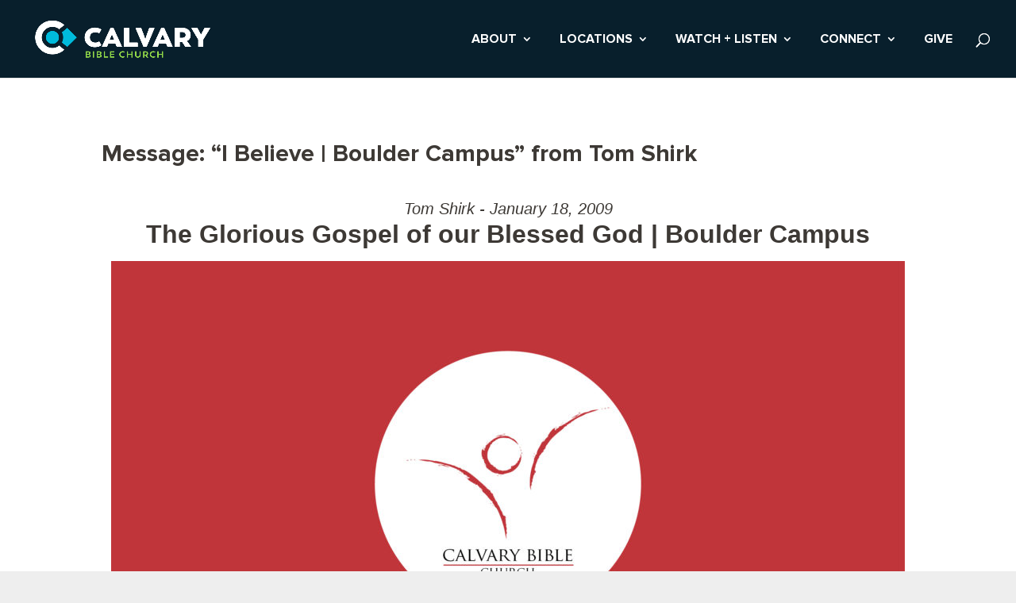

--- FILE ---
content_type: text/html; charset=UTF-8
request_url: https://calvarybible.com/media/i-believe-boulder-campus/?enmse=1&enmse_sid=72&enmse_mid=911&enmse_av=1
body_size: 24901
content:
<!DOCTYPE html>
<html lang="en-US">
<head>
	<meta charset="UTF-8" />
<meta http-equiv="X-UA-Compatible" content="IE=edge">
	<link rel="pingback" href="https://calvarybible.com/xmlrpc.php" />

	<script type="text/javascript">
		document.documentElement.className = 'js';
	</script>

	<link rel="preconnect" href="https://fonts.gstatic.com" crossorigin /><style id="et-divi-userfonts">@font-face { font-family: "Proxima Nova Bold"; font-display: swap;  src: url("https://calvarybible.com/wp-content/uploads/et-fonts/ProximaNova-Bold.ttf") format("truetype"); }</style><style id="et-builder-googlefonts-cached-inline">/* Original: https://fonts.googleapis.com/css?family=Open+Sans:300,300italic,regular,italic,600,600italic,700,700italic,800,800italic&#038;subset=latin,latin-ext&#038;display=swap *//* User Agent: Mozilla/5.0 (Unknown; Linux x86_64) AppleWebKit/538.1 (KHTML, like Gecko) Safari/538.1 Daum/4.1 */@font-face {font-family: 'Open Sans';font-style: italic;font-weight: 300;font-stretch: normal;font-display: swap;src: url(https://fonts.gstatic.com/s/opensans/v44/memQYaGs126MiZpBA-UFUIcVXSCEkx2cmqvXlWq8tWZ0Pw86hd0Rk5hkWV4exQ.ttf) format('truetype');}@font-face {font-family: 'Open Sans';font-style: italic;font-weight: 400;font-stretch: normal;font-display: swap;src: url(https://fonts.gstatic.com/s/opensans/v44/memQYaGs126MiZpBA-UFUIcVXSCEkx2cmqvXlWq8tWZ0Pw86hd0Rk8ZkWV4exQ.ttf) format('truetype');}@font-face {font-family: 'Open Sans';font-style: italic;font-weight: 600;font-stretch: normal;font-display: swap;src: url(https://fonts.gstatic.com/s/opensans/v44/memQYaGs126MiZpBA-UFUIcVXSCEkx2cmqvXlWq8tWZ0Pw86hd0RkxhjWV4exQ.ttf) format('truetype');}@font-face {font-family: 'Open Sans';font-style: italic;font-weight: 700;font-stretch: normal;font-display: swap;src: url(https://fonts.gstatic.com/s/opensans/v44/memQYaGs126MiZpBA-UFUIcVXSCEkx2cmqvXlWq8tWZ0Pw86hd0RkyFjWV4exQ.ttf) format('truetype');}@font-face {font-family: 'Open Sans';font-style: italic;font-weight: 800;font-stretch: normal;font-display: swap;src: url(https://fonts.gstatic.com/s/opensans/v44/memQYaGs126MiZpBA-UFUIcVXSCEkx2cmqvXlWq8tWZ0Pw86hd0Rk0ZjWV4exQ.ttf) format('truetype');}@font-face {font-family: 'Open Sans';font-style: normal;font-weight: 300;font-stretch: normal;font-display: swap;src: url(https://fonts.gstatic.com/s/opensans/v44/memSYaGs126MiZpBA-UvWbX2vVnXBbObj2OVZyOOSr4dVJWUgsiH0B4uaVc.ttf) format('truetype');}@font-face {font-family: 'Open Sans';font-style: normal;font-weight: 400;font-stretch: normal;font-display: swap;src: url(https://fonts.gstatic.com/s/opensans/v44/memSYaGs126MiZpBA-UvWbX2vVnXBbObj2OVZyOOSr4dVJWUgsjZ0B4uaVc.ttf) format('truetype');}@font-face {font-family: 'Open Sans';font-style: normal;font-weight: 600;font-stretch: normal;font-display: swap;src: url(https://fonts.gstatic.com/s/opensans/v44/memSYaGs126MiZpBA-UvWbX2vVnXBbObj2OVZyOOSr4dVJWUgsgH1x4uaVc.ttf) format('truetype');}@font-face {font-family: 'Open Sans';font-style: normal;font-weight: 700;font-stretch: normal;font-display: swap;src: url(https://fonts.gstatic.com/s/opensans/v44/memSYaGs126MiZpBA-UvWbX2vVnXBbObj2OVZyOOSr4dVJWUgsg-1x4uaVc.ttf) format('truetype');}@font-face {font-family: 'Open Sans';font-style: normal;font-weight: 800;font-stretch: normal;font-display: swap;src: url(https://fonts.gstatic.com/s/opensans/v44/memSYaGs126MiZpBA-UvWbX2vVnXBbObj2OVZyOOSr4dVJWUgshZ1x4uaVc.ttf) format('truetype');}/* User Agent: Mozilla/5.0 (Windows NT 6.1; WOW64; rv:27.0) Gecko/20100101 Firefox/27.0 */@font-face {font-family: 'Open Sans';font-style: italic;font-weight: 300;font-stretch: normal;font-display: swap;src: url(https://fonts.gstatic.com/l/font?kit=memQYaGs126MiZpBA-UFUIcVXSCEkx2cmqvXlWq8tWZ0Pw86hd0Rk5hkWV4exg&skey=743457fe2cc29280&v=v44) format('woff');}@font-face {font-family: 'Open Sans';font-style: italic;font-weight: 400;font-stretch: normal;font-display: swap;src: url(https://fonts.gstatic.com/l/font?kit=memQYaGs126MiZpBA-UFUIcVXSCEkx2cmqvXlWq8tWZ0Pw86hd0Rk8ZkWV4exg&skey=743457fe2cc29280&v=v44) format('woff');}@font-face {font-family: 'Open Sans';font-style: italic;font-weight: 600;font-stretch: normal;font-display: swap;src: url(https://fonts.gstatic.com/l/font?kit=memQYaGs126MiZpBA-UFUIcVXSCEkx2cmqvXlWq8tWZ0Pw86hd0RkxhjWV4exg&skey=743457fe2cc29280&v=v44) format('woff');}@font-face {font-family: 'Open Sans';font-style: italic;font-weight: 700;font-stretch: normal;font-display: swap;src: url(https://fonts.gstatic.com/l/font?kit=memQYaGs126MiZpBA-UFUIcVXSCEkx2cmqvXlWq8tWZ0Pw86hd0RkyFjWV4exg&skey=743457fe2cc29280&v=v44) format('woff');}@font-face {font-family: 'Open Sans';font-style: italic;font-weight: 800;font-stretch: normal;font-display: swap;src: url(https://fonts.gstatic.com/l/font?kit=memQYaGs126MiZpBA-UFUIcVXSCEkx2cmqvXlWq8tWZ0Pw86hd0Rk0ZjWV4exg&skey=743457fe2cc29280&v=v44) format('woff');}@font-face {font-family: 'Open Sans';font-style: normal;font-weight: 300;font-stretch: normal;font-display: swap;src: url(https://fonts.gstatic.com/l/font?kit=memSYaGs126MiZpBA-UvWbX2vVnXBbObj2OVZyOOSr4dVJWUgsiH0B4uaVQ&skey=62c1cbfccc78b4b2&v=v44) format('woff');}@font-face {font-family: 'Open Sans';font-style: normal;font-weight: 400;font-stretch: normal;font-display: swap;src: url(https://fonts.gstatic.com/l/font?kit=memSYaGs126MiZpBA-UvWbX2vVnXBbObj2OVZyOOSr4dVJWUgsjZ0B4uaVQ&skey=62c1cbfccc78b4b2&v=v44) format('woff');}@font-face {font-family: 'Open Sans';font-style: normal;font-weight: 600;font-stretch: normal;font-display: swap;src: url(https://fonts.gstatic.com/l/font?kit=memSYaGs126MiZpBA-UvWbX2vVnXBbObj2OVZyOOSr4dVJWUgsgH1x4uaVQ&skey=62c1cbfccc78b4b2&v=v44) format('woff');}@font-face {font-family: 'Open Sans';font-style: normal;font-weight: 700;font-stretch: normal;font-display: swap;src: url(https://fonts.gstatic.com/l/font?kit=memSYaGs126MiZpBA-UvWbX2vVnXBbObj2OVZyOOSr4dVJWUgsg-1x4uaVQ&skey=62c1cbfccc78b4b2&v=v44) format('woff');}@font-face {font-family: 'Open Sans';font-style: normal;font-weight: 800;font-stretch: normal;font-display: swap;src: url(https://fonts.gstatic.com/l/font?kit=memSYaGs126MiZpBA-UvWbX2vVnXBbObj2OVZyOOSr4dVJWUgshZ1x4uaVQ&skey=62c1cbfccc78b4b2&v=v44) format('woff');}/* User Agent: Mozilla/5.0 (Windows NT 6.3; rv:39.0) Gecko/20100101 Firefox/39.0 */@font-face {font-family: 'Open Sans';font-style: italic;font-weight: 300;font-stretch: normal;font-display: swap;src: url(https://fonts.gstatic.com/s/opensans/v44/memQYaGs126MiZpBA-UFUIcVXSCEkx2cmqvXlWq8tWZ0Pw86hd0Rk5hkWV4ewA.woff2) format('woff2');}@font-face {font-family: 'Open Sans';font-style: italic;font-weight: 400;font-stretch: normal;font-display: swap;src: url(https://fonts.gstatic.com/s/opensans/v44/memQYaGs126MiZpBA-UFUIcVXSCEkx2cmqvXlWq8tWZ0Pw86hd0Rk8ZkWV4ewA.woff2) format('woff2');}@font-face {font-family: 'Open Sans';font-style: italic;font-weight: 600;font-stretch: normal;font-display: swap;src: url(https://fonts.gstatic.com/s/opensans/v44/memQYaGs126MiZpBA-UFUIcVXSCEkx2cmqvXlWq8tWZ0Pw86hd0RkxhjWV4ewA.woff2) format('woff2');}@font-face {font-family: 'Open Sans';font-style: italic;font-weight: 700;font-stretch: normal;font-display: swap;src: url(https://fonts.gstatic.com/s/opensans/v44/memQYaGs126MiZpBA-UFUIcVXSCEkx2cmqvXlWq8tWZ0Pw86hd0RkyFjWV4ewA.woff2) format('woff2');}@font-face {font-family: 'Open Sans';font-style: italic;font-weight: 800;font-stretch: normal;font-display: swap;src: url(https://fonts.gstatic.com/s/opensans/v44/memQYaGs126MiZpBA-UFUIcVXSCEkx2cmqvXlWq8tWZ0Pw86hd0Rk0ZjWV4ewA.woff2) format('woff2');}@font-face {font-family: 'Open Sans';font-style: normal;font-weight: 300;font-stretch: normal;font-display: swap;src: url(https://fonts.gstatic.com/s/opensans/v44/memSYaGs126MiZpBA-UvWbX2vVnXBbObj2OVZyOOSr4dVJWUgsiH0B4uaVI.woff2) format('woff2');}@font-face {font-family: 'Open Sans';font-style: normal;font-weight: 400;font-stretch: normal;font-display: swap;src: url(https://fonts.gstatic.com/s/opensans/v44/memSYaGs126MiZpBA-UvWbX2vVnXBbObj2OVZyOOSr4dVJWUgsjZ0B4uaVI.woff2) format('woff2');}@font-face {font-family: 'Open Sans';font-style: normal;font-weight: 600;font-stretch: normal;font-display: swap;src: url(https://fonts.gstatic.com/s/opensans/v44/memSYaGs126MiZpBA-UvWbX2vVnXBbObj2OVZyOOSr4dVJWUgsgH1x4uaVI.woff2) format('woff2');}@font-face {font-family: 'Open Sans';font-style: normal;font-weight: 700;font-stretch: normal;font-display: swap;src: url(https://fonts.gstatic.com/s/opensans/v44/memSYaGs126MiZpBA-UvWbX2vVnXBbObj2OVZyOOSr4dVJWUgsg-1x4uaVI.woff2) format('woff2');}@font-face {font-family: 'Open Sans';font-style: normal;font-weight: 800;font-stretch: normal;font-display: swap;src: url(https://fonts.gstatic.com/s/opensans/v44/memSYaGs126MiZpBA-UvWbX2vVnXBbObj2OVZyOOSr4dVJWUgshZ1x4uaVI.woff2) format('woff2');}</style><meta name='robots' content='index, follow, max-image-preview:large, max-snippet:-1, max-video-preview:-1' />
<script type="text/javascript">
			let jqueryParams=[],jQuery=function(r){return jqueryParams=[...jqueryParams,r],jQuery},$=function(r){return jqueryParams=[...jqueryParams,r],$};window.jQuery=jQuery,window.$=jQuery;let customHeadScripts=!1;jQuery.fn=jQuery.prototype={},$.fn=jQuery.prototype={},jQuery.noConflict=function(r){if(window.jQuery)return jQuery=window.jQuery,$=window.jQuery,customHeadScripts=!0,jQuery.noConflict},jQuery.ready=function(r){jqueryParams=[...jqueryParams,r]},$.ready=function(r){jqueryParams=[...jqueryParams,r]},jQuery.load=function(r){jqueryParams=[...jqueryParams,r]},$.load=function(r){jqueryParams=[...jqueryParams,r]},jQuery.fn.ready=function(r){jqueryParams=[...jqueryParams,r]},$.fn.ready=function(r){jqueryParams=[...jqueryParams,r]};</script>
	<!-- This site is optimized with the Yoast SEO plugin v26.8 - https://yoast.com/product/yoast-seo-wordpress/ -->
	<title>Message: &quot;I Believe | Boulder Campus&quot; from Tom Shirk - Calvary Bible Church</title>
	<link rel="canonical" href="https://calvarybible.com/media/i-believe-boulder-campus/" />
	<meta property="og:locale" content="en_US" />
	<meta property="og:type" content="article" />
	<meta property="og:title" content="Message: &quot;I Believe | Boulder Campus&quot; from Tom Shirk - Calvary Bible Church" />
	<meta property="og:description" content="A message from the series &quot;Forged.&quot;" />
	<meta property="og:url" content="https://calvarybible.com/media/i-believe-boulder-campus/" />
	<meta property="og:site_name" content="Calvary Bible Church" />
	<meta property="article:publisher" content="https://www.facebook.com/calvarybibledotcom" />
	<meta property="article:modified_time" content="2019-08-20T18:40:37+00:00" />
	<meta name="twitter:card" content="summary_large_image" />
	<meta name="twitter:site" content="@calvarybible" />
	<script type="application/ld+json" class="yoast-schema-graph">{"@context":"https://schema.org","@graph":[{"@type":"WebPage","@id":"https://calvarybible.com/media/i-believe-boulder-campus/","url":"https://calvarybible.com/media/i-believe-boulder-campus/","name":"Message: \"I Believe | Boulder Campus\" from Tom Shirk - Calvary Bible Church","isPartOf":{"@id":"https://calvarybible.com/#website"},"datePublished":"2009-04-12T13:46:46+00:00","dateModified":"2019-08-20T18:40:37+00:00","breadcrumb":{"@id":"https://calvarybible.com/media/i-believe-boulder-campus/#breadcrumb"},"inLanguage":"en-US","potentialAction":[{"@type":"ReadAction","target":["https://calvarybible.com/media/i-believe-boulder-campus/"]}]},{"@type":"BreadcrumbList","@id":"https://calvarybible.com/media/i-believe-boulder-campus/#breadcrumb","itemListElement":[{"@type":"ListItem","position":1,"name":"Home","item":"https://calvarybible.com/"},{"@type":"ListItem","position":2,"name":"Messages","item":"https://calvarybible.com/media/"},{"@type":"ListItem","position":3,"name":"Message: &#8220;I Believe | Boulder Campus&#8221; from Tom Shirk"}]},{"@type":"WebSite","@id":"https://calvarybible.com/#website","url":"https://calvarybible.com/","name":"Calvary Bible Church","description":"Loving God. Loving others. One church, multiple communities in Boulder, Erie, Thornton.","publisher":{"@id":"https://calvarybible.com/#organization"},"potentialAction":[{"@type":"SearchAction","target":{"@type":"EntryPoint","urlTemplate":"https://calvarybible.com/?s={search_term_string}"},"query-input":{"@type":"PropertyValueSpecification","valueRequired":true,"valueName":"search_term_string"}}],"inLanguage":"en-US"},{"@type":"Organization","@id":"https://calvarybible.com/#organization","name":"Calvary Bible Church","url":"https://calvarybible.com/","logo":{"@type":"ImageObject","inLanguage":"en-US","@id":"https://calvarybible.com/#/schema/logo/image/","url":"https://calvarybible.com/wp-content/uploads/2021/10/CBCLogo_Icon-Light-BG.png","contentUrl":"https://calvarybible.com/wp-content/uploads/2021/10/CBCLogo_Icon-Light-BG.png","width":755,"height":626,"caption":"Calvary Bible Church"},"image":{"@id":"https://calvarybible.com/#/schema/logo/image/"},"sameAs":["https://www.facebook.com/calvarybibledotcom","https://x.com/calvarybible","https://www.facebook.com/calvarybible"]}]}</script>
	<!-- / Yoast SEO plugin. -->


<link rel='dns-prefetch' href='//www.googletagmanager.com' />
<link rel="alternate" type="application/rss+xml" title="Calvary Bible Church &raquo; Feed" href="https://calvarybible.com/feed/" />
<link rel="alternate" type="application/rss+xml" title="Calvary Bible Church &raquo; Comments Feed" href="https://calvarybible.com/comments/feed/" />
<link rel="alternate" title="oEmbed (JSON)" type="application/json+oembed" href="https://calvarybible.com/wp-json/oembed/1.0/embed?url=https%3A%2F%2Fcalvarybible.com%2Fmedia%2Fi-believe-boulder-campus%2F" />
<link rel="alternate" title="oEmbed (XML)" type="text/xml+oembed" href="https://calvarybible.com/wp-json/oembed/1.0/embed?url=https%3A%2F%2Fcalvarybible.com%2Fmedia%2Fi-believe-boulder-campus%2F&#038;format=xml" />
		<!-- This site uses the Google Analytics by ExactMetrics plugin v8.11.1 - Using Analytics tracking - https://www.exactmetrics.com/ -->
							<script src="//www.googletagmanager.com/gtag/js?id=G-2NWKJ8B77L"  data-cfasync="false" data-wpfc-render="false" type="text/javascript" async></script>
			<script data-cfasync="false" data-wpfc-render="false" type="text/javascript">
				var em_version = '8.11.1';
				var em_track_user = true;
				var em_no_track_reason = '';
								var ExactMetricsDefaultLocations = {"page_location":"https:\/\/calvarybible.com\/media\/i-believe-boulder-campus\/?enmse=1&enmse_sid=72&enmse_mid=911&enmse_av=1"};
								if ( typeof ExactMetricsPrivacyGuardFilter === 'function' ) {
					var ExactMetricsLocations = (typeof ExactMetricsExcludeQuery === 'object') ? ExactMetricsPrivacyGuardFilter( ExactMetricsExcludeQuery ) : ExactMetricsPrivacyGuardFilter( ExactMetricsDefaultLocations );
				} else {
					var ExactMetricsLocations = (typeof ExactMetricsExcludeQuery === 'object') ? ExactMetricsExcludeQuery : ExactMetricsDefaultLocations;
				}

								var disableStrs = [
										'ga-disable-G-2NWKJ8B77L',
									];

				/* Function to detect opted out users */
				function __gtagTrackerIsOptedOut() {
					for (var index = 0; index < disableStrs.length; index++) {
						if (document.cookie.indexOf(disableStrs[index] + '=true') > -1) {
							return true;
						}
					}

					return false;
				}

				/* Disable tracking if the opt-out cookie exists. */
				if (__gtagTrackerIsOptedOut()) {
					for (var index = 0; index < disableStrs.length; index++) {
						window[disableStrs[index]] = true;
					}
				}

				/* Opt-out function */
				function __gtagTrackerOptout() {
					for (var index = 0; index < disableStrs.length; index++) {
						document.cookie = disableStrs[index] + '=true; expires=Thu, 31 Dec 2099 23:59:59 UTC; path=/';
						window[disableStrs[index]] = true;
					}
				}

				if ('undefined' === typeof gaOptout) {
					function gaOptout() {
						__gtagTrackerOptout();
					}
				}
								window.dataLayer = window.dataLayer || [];

				window.ExactMetricsDualTracker = {
					helpers: {},
					trackers: {},
				};
				if (em_track_user) {
					function __gtagDataLayer() {
						dataLayer.push(arguments);
					}

					function __gtagTracker(type, name, parameters) {
						if (!parameters) {
							parameters = {};
						}

						if (parameters.send_to) {
							__gtagDataLayer.apply(null, arguments);
							return;
						}

						if (type === 'event') {
														parameters.send_to = exactmetrics_frontend.v4_id;
							var hookName = name;
							if (typeof parameters['event_category'] !== 'undefined') {
								hookName = parameters['event_category'] + ':' + name;
							}

							if (typeof ExactMetricsDualTracker.trackers[hookName] !== 'undefined') {
								ExactMetricsDualTracker.trackers[hookName](parameters);
							} else {
								__gtagDataLayer('event', name, parameters);
							}
							
						} else {
							__gtagDataLayer.apply(null, arguments);
						}
					}

					__gtagTracker('js', new Date());
					__gtagTracker('set', {
						'developer_id.dNDMyYj': true,
											});
					if ( ExactMetricsLocations.page_location ) {
						__gtagTracker('set', ExactMetricsLocations);
					}
										__gtagTracker('config', 'G-2NWKJ8B77L', {"forceSSL":"true"} );
										window.gtag = __gtagTracker;										(function () {
						/* https://developers.google.com/analytics/devguides/collection/analyticsjs/ */
						/* ga and __gaTracker compatibility shim. */
						var noopfn = function () {
							return null;
						};
						var newtracker = function () {
							return new Tracker();
						};
						var Tracker = function () {
							return null;
						};
						var p = Tracker.prototype;
						p.get = noopfn;
						p.set = noopfn;
						p.send = function () {
							var args = Array.prototype.slice.call(arguments);
							args.unshift('send');
							__gaTracker.apply(null, args);
						};
						var __gaTracker = function () {
							var len = arguments.length;
							if (len === 0) {
								return;
							}
							var f = arguments[len - 1];
							if (typeof f !== 'object' || f === null || typeof f.hitCallback !== 'function') {
								if ('send' === arguments[0]) {
									var hitConverted, hitObject = false, action;
									if ('event' === arguments[1]) {
										if ('undefined' !== typeof arguments[3]) {
											hitObject = {
												'eventAction': arguments[3],
												'eventCategory': arguments[2],
												'eventLabel': arguments[4],
												'value': arguments[5] ? arguments[5] : 1,
											}
										}
									}
									if ('pageview' === arguments[1]) {
										if ('undefined' !== typeof arguments[2]) {
											hitObject = {
												'eventAction': 'page_view',
												'page_path': arguments[2],
											}
										}
									}
									if (typeof arguments[2] === 'object') {
										hitObject = arguments[2];
									}
									if (typeof arguments[5] === 'object') {
										Object.assign(hitObject, arguments[5]);
									}
									if ('undefined' !== typeof arguments[1].hitType) {
										hitObject = arguments[1];
										if ('pageview' === hitObject.hitType) {
											hitObject.eventAction = 'page_view';
										}
									}
									if (hitObject) {
										action = 'timing' === arguments[1].hitType ? 'timing_complete' : hitObject.eventAction;
										hitConverted = mapArgs(hitObject);
										__gtagTracker('event', action, hitConverted);
									}
								}
								return;
							}

							function mapArgs(args) {
								var arg, hit = {};
								var gaMap = {
									'eventCategory': 'event_category',
									'eventAction': 'event_action',
									'eventLabel': 'event_label',
									'eventValue': 'event_value',
									'nonInteraction': 'non_interaction',
									'timingCategory': 'event_category',
									'timingVar': 'name',
									'timingValue': 'value',
									'timingLabel': 'event_label',
									'page': 'page_path',
									'location': 'page_location',
									'title': 'page_title',
									'referrer' : 'page_referrer',
								};
								for (arg in args) {
																		if (!(!args.hasOwnProperty(arg) || !gaMap.hasOwnProperty(arg))) {
										hit[gaMap[arg]] = args[arg];
									} else {
										hit[arg] = args[arg];
									}
								}
								return hit;
							}

							try {
								f.hitCallback();
							} catch (ex) {
							}
						};
						__gaTracker.create = newtracker;
						__gaTracker.getByName = newtracker;
						__gaTracker.getAll = function () {
							return [];
						};
						__gaTracker.remove = noopfn;
						__gaTracker.loaded = true;
						window['__gaTracker'] = __gaTracker;
					})();
									} else {
										console.log("");
					(function () {
						function __gtagTracker() {
							return null;
						}

						window['__gtagTracker'] = __gtagTracker;
						window['gtag'] = __gtagTracker;
					})();
									}
			</script>
							<!-- / Google Analytics by ExactMetrics -->
		<meta content="Divi v.4.27.5" name="generator"/><link rel='stylesheet' id='SeriesEngineFrontendStyles-css' href='https://calvarybible.com/wp-content/plugins/seriesengine_plugin/css/se_styles.css?ver=6.9' type='text/css' media='all' />
<link rel='stylesheet' id='mediaelement-css' href='https://calvarybible.com/wp-includes/js/mediaelement/mediaelementplayer-legacy.min.css?ver=4.2.17' type='text/css' media='all' />
<link rel='stylesheet' id='wp-mediaelement-css' href='https://calvarybible.com/wp-includes/js/mediaelement/wp-mediaelement.min.css?ver=6.9' type='text/css' media='all' />
<link rel='stylesheet' id='seriesenginefontawesome-css' href='https://calvarybible.com/wp-content/plugins/seriesengine_plugin/css/font-awesome/css/font-awesome.min.css?ver=6.9' type='text/css' media='all' />
<link rel='stylesheet' id='sbi_styles-css' href='https://calvarybible.com/wp-content/plugins/instagram-feed/css/sbi-styles.min.css?ver=6.10.0' type='text/css' media='all' />
<style id='wp-block-library-inline-css' type='text/css'>
:root{--wp-block-synced-color:#7a00df;--wp-block-synced-color--rgb:122,0,223;--wp-bound-block-color:var(--wp-block-synced-color);--wp-editor-canvas-background:#ddd;--wp-admin-theme-color:#007cba;--wp-admin-theme-color--rgb:0,124,186;--wp-admin-theme-color-darker-10:#006ba1;--wp-admin-theme-color-darker-10--rgb:0,107,160.5;--wp-admin-theme-color-darker-20:#005a87;--wp-admin-theme-color-darker-20--rgb:0,90,135;--wp-admin-border-width-focus:2px}@media (min-resolution:192dpi){:root{--wp-admin-border-width-focus:1.5px}}.wp-element-button{cursor:pointer}:root .has-very-light-gray-background-color{background-color:#eee}:root .has-very-dark-gray-background-color{background-color:#313131}:root .has-very-light-gray-color{color:#eee}:root .has-very-dark-gray-color{color:#313131}:root .has-vivid-green-cyan-to-vivid-cyan-blue-gradient-background{background:linear-gradient(135deg,#00d084,#0693e3)}:root .has-purple-crush-gradient-background{background:linear-gradient(135deg,#34e2e4,#4721fb 50%,#ab1dfe)}:root .has-hazy-dawn-gradient-background{background:linear-gradient(135deg,#faaca8,#dad0ec)}:root .has-subdued-olive-gradient-background{background:linear-gradient(135deg,#fafae1,#67a671)}:root .has-atomic-cream-gradient-background{background:linear-gradient(135deg,#fdd79a,#004a59)}:root .has-nightshade-gradient-background{background:linear-gradient(135deg,#330968,#31cdcf)}:root .has-midnight-gradient-background{background:linear-gradient(135deg,#020381,#2874fc)}:root{--wp--preset--font-size--normal:16px;--wp--preset--font-size--huge:42px}.has-regular-font-size{font-size:1em}.has-larger-font-size{font-size:2.625em}.has-normal-font-size{font-size:var(--wp--preset--font-size--normal)}.has-huge-font-size{font-size:var(--wp--preset--font-size--huge)}.has-text-align-center{text-align:center}.has-text-align-left{text-align:left}.has-text-align-right{text-align:right}.has-fit-text{white-space:nowrap!important}#end-resizable-editor-section{display:none}.aligncenter{clear:both}.items-justified-left{justify-content:flex-start}.items-justified-center{justify-content:center}.items-justified-right{justify-content:flex-end}.items-justified-space-between{justify-content:space-between}.screen-reader-text{border:0;clip-path:inset(50%);height:1px;margin:-1px;overflow:hidden;padding:0;position:absolute;width:1px;word-wrap:normal!important}.screen-reader-text:focus{background-color:#ddd;clip-path:none;color:#444;display:block;font-size:1em;height:auto;left:5px;line-height:normal;padding:15px 23px 14px;text-decoration:none;top:5px;width:auto;z-index:100000}html :where(.has-border-color){border-style:solid}html :where([style*=border-top-color]){border-top-style:solid}html :where([style*=border-right-color]){border-right-style:solid}html :where([style*=border-bottom-color]){border-bottom-style:solid}html :where([style*=border-left-color]){border-left-style:solid}html :where([style*=border-width]){border-style:solid}html :where([style*=border-top-width]){border-top-style:solid}html :where([style*=border-right-width]){border-right-style:solid}html :where([style*=border-bottom-width]){border-bottom-style:solid}html :where([style*=border-left-width]){border-left-style:solid}html :where(img[class*=wp-image-]){height:auto;max-width:100%}:where(figure){margin:0 0 1em}html :where(.is-position-sticky){--wp-admin--admin-bar--position-offset:var(--wp-admin--admin-bar--height,0px)}@media screen and (max-width:600px){html :where(.is-position-sticky){--wp-admin--admin-bar--position-offset:0px}}

/*# sourceURL=wp-block-library-inline-css */
</style><style id='wp-block-paragraph-inline-css' type='text/css'>
.is-small-text{font-size:.875em}.is-regular-text{font-size:1em}.is-large-text{font-size:2.25em}.is-larger-text{font-size:3em}.has-drop-cap:not(:focus):first-letter{float:left;font-size:8.4em;font-style:normal;font-weight:100;line-height:.68;margin:.05em .1em 0 0;text-transform:uppercase}body.rtl .has-drop-cap:not(:focus):first-letter{float:none;margin-left:.1em}p.has-drop-cap.has-background{overflow:hidden}:root :where(p.has-background){padding:1.25em 2.375em}:where(p.has-text-color:not(.has-link-color)) a{color:inherit}p.has-text-align-left[style*="writing-mode:vertical-lr"],p.has-text-align-right[style*="writing-mode:vertical-rl"]{rotate:180deg}
/*# sourceURL=https://calvarybible.com/wp-includes/blocks/paragraph/style.min.css */
</style>
<style id='global-styles-inline-css' type='text/css'>
:root{--wp--preset--aspect-ratio--square: 1;--wp--preset--aspect-ratio--4-3: 4/3;--wp--preset--aspect-ratio--3-4: 3/4;--wp--preset--aspect-ratio--3-2: 3/2;--wp--preset--aspect-ratio--2-3: 2/3;--wp--preset--aspect-ratio--16-9: 16/9;--wp--preset--aspect-ratio--9-16: 9/16;--wp--preset--color--black: #000000;--wp--preset--color--cyan-bluish-gray: #abb8c3;--wp--preset--color--white: #ffffff;--wp--preset--color--pale-pink: #f78da7;--wp--preset--color--vivid-red: #cf2e2e;--wp--preset--color--luminous-vivid-orange: #ff6900;--wp--preset--color--luminous-vivid-amber: #fcb900;--wp--preset--color--light-green-cyan: #7bdcb5;--wp--preset--color--vivid-green-cyan: #00d084;--wp--preset--color--pale-cyan-blue: #8ed1fc;--wp--preset--color--vivid-cyan-blue: #0693e3;--wp--preset--color--vivid-purple: #9b51e0;--wp--preset--gradient--vivid-cyan-blue-to-vivid-purple: linear-gradient(135deg,rgb(6,147,227) 0%,rgb(155,81,224) 100%);--wp--preset--gradient--light-green-cyan-to-vivid-green-cyan: linear-gradient(135deg,rgb(122,220,180) 0%,rgb(0,208,130) 100%);--wp--preset--gradient--luminous-vivid-amber-to-luminous-vivid-orange: linear-gradient(135deg,rgb(252,185,0) 0%,rgb(255,105,0) 100%);--wp--preset--gradient--luminous-vivid-orange-to-vivid-red: linear-gradient(135deg,rgb(255,105,0) 0%,rgb(207,46,46) 100%);--wp--preset--gradient--very-light-gray-to-cyan-bluish-gray: linear-gradient(135deg,rgb(238,238,238) 0%,rgb(169,184,195) 100%);--wp--preset--gradient--cool-to-warm-spectrum: linear-gradient(135deg,rgb(74,234,220) 0%,rgb(151,120,209) 20%,rgb(207,42,186) 40%,rgb(238,44,130) 60%,rgb(251,105,98) 80%,rgb(254,248,76) 100%);--wp--preset--gradient--blush-light-purple: linear-gradient(135deg,rgb(255,206,236) 0%,rgb(152,150,240) 100%);--wp--preset--gradient--blush-bordeaux: linear-gradient(135deg,rgb(254,205,165) 0%,rgb(254,45,45) 50%,rgb(107,0,62) 100%);--wp--preset--gradient--luminous-dusk: linear-gradient(135deg,rgb(255,203,112) 0%,rgb(199,81,192) 50%,rgb(65,88,208) 100%);--wp--preset--gradient--pale-ocean: linear-gradient(135deg,rgb(255,245,203) 0%,rgb(182,227,212) 50%,rgb(51,167,181) 100%);--wp--preset--gradient--electric-grass: linear-gradient(135deg,rgb(202,248,128) 0%,rgb(113,206,126) 100%);--wp--preset--gradient--midnight: linear-gradient(135deg,rgb(2,3,129) 0%,rgb(40,116,252) 100%);--wp--preset--font-size--small: 13px;--wp--preset--font-size--medium: 20px;--wp--preset--font-size--large: 36px;--wp--preset--font-size--x-large: 42px;--wp--preset--spacing--20: 0.44rem;--wp--preset--spacing--30: 0.67rem;--wp--preset--spacing--40: 1rem;--wp--preset--spacing--50: 1.5rem;--wp--preset--spacing--60: 2.25rem;--wp--preset--spacing--70: 3.38rem;--wp--preset--spacing--80: 5.06rem;--wp--preset--shadow--natural: 6px 6px 9px rgba(0, 0, 0, 0.2);--wp--preset--shadow--deep: 12px 12px 50px rgba(0, 0, 0, 0.4);--wp--preset--shadow--sharp: 6px 6px 0px rgba(0, 0, 0, 0.2);--wp--preset--shadow--outlined: 6px 6px 0px -3px rgb(255, 255, 255), 6px 6px rgb(0, 0, 0);--wp--preset--shadow--crisp: 6px 6px 0px rgb(0, 0, 0);}:root { --wp--style--global--content-size: 823px;--wp--style--global--wide-size: 1080px; }:where(body) { margin: 0; }.wp-site-blocks > .alignleft { float: left; margin-right: 2em; }.wp-site-blocks > .alignright { float: right; margin-left: 2em; }.wp-site-blocks > .aligncenter { justify-content: center; margin-left: auto; margin-right: auto; }:where(.is-layout-flex){gap: 0.5em;}:where(.is-layout-grid){gap: 0.5em;}.is-layout-flow > .alignleft{float: left;margin-inline-start: 0;margin-inline-end: 2em;}.is-layout-flow > .alignright{float: right;margin-inline-start: 2em;margin-inline-end: 0;}.is-layout-flow > .aligncenter{margin-left: auto !important;margin-right: auto !important;}.is-layout-constrained > .alignleft{float: left;margin-inline-start: 0;margin-inline-end: 2em;}.is-layout-constrained > .alignright{float: right;margin-inline-start: 2em;margin-inline-end: 0;}.is-layout-constrained > .aligncenter{margin-left: auto !important;margin-right: auto !important;}.is-layout-constrained > :where(:not(.alignleft):not(.alignright):not(.alignfull)){max-width: var(--wp--style--global--content-size);margin-left: auto !important;margin-right: auto !important;}.is-layout-constrained > .alignwide{max-width: var(--wp--style--global--wide-size);}body .is-layout-flex{display: flex;}.is-layout-flex{flex-wrap: wrap;align-items: center;}.is-layout-flex > :is(*, div){margin: 0;}body .is-layout-grid{display: grid;}.is-layout-grid > :is(*, div){margin: 0;}body{padding-top: 0px;padding-right: 0px;padding-bottom: 0px;padding-left: 0px;}:root :where(.wp-element-button, .wp-block-button__link){background-color: #32373c;border-width: 0;color: #fff;font-family: inherit;font-size: inherit;font-style: inherit;font-weight: inherit;letter-spacing: inherit;line-height: inherit;padding-top: calc(0.667em + 2px);padding-right: calc(1.333em + 2px);padding-bottom: calc(0.667em + 2px);padding-left: calc(1.333em + 2px);text-decoration: none;text-transform: inherit;}.has-black-color{color: var(--wp--preset--color--black) !important;}.has-cyan-bluish-gray-color{color: var(--wp--preset--color--cyan-bluish-gray) !important;}.has-white-color{color: var(--wp--preset--color--white) !important;}.has-pale-pink-color{color: var(--wp--preset--color--pale-pink) !important;}.has-vivid-red-color{color: var(--wp--preset--color--vivid-red) !important;}.has-luminous-vivid-orange-color{color: var(--wp--preset--color--luminous-vivid-orange) !important;}.has-luminous-vivid-amber-color{color: var(--wp--preset--color--luminous-vivid-amber) !important;}.has-light-green-cyan-color{color: var(--wp--preset--color--light-green-cyan) !important;}.has-vivid-green-cyan-color{color: var(--wp--preset--color--vivid-green-cyan) !important;}.has-pale-cyan-blue-color{color: var(--wp--preset--color--pale-cyan-blue) !important;}.has-vivid-cyan-blue-color{color: var(--wp--preset--color--vivid-cyan-blue) !important;}.has-vivid-purple-color{color: var(--wp--preset--color--vivid-purple) !important;}.has-black-background-color{background-color: var(--wp--preset--color--black) !important;}.has-cyan-bluish-gray-background-color{background-color: var(--wp--preset--color--cyan-bluish-gray) !important;}.has-white-background-color{background-color: var(--wp--preset--color--white) !important;}.has-pale-pink-background-color{background-color: var(--wp--preset--color--pale-pink) !important;}.has-vivid-red-background-color{background-color: var(--wp--preset--color--vivid-red) !important;}.has-luminous-vivid-orange-background-color{background-color: var(--wp--preset--color--luminous-vivid-orange) !important;}.has-luminous-vivid-amber-background-color{background-color: var(--wp--preset--color--luminous-vivid-amber) !important;}.has-light-green-cyan-background-color{background-color: var(--wp--preset--color--light-green-cyan) !important;}.has-vivid-green-cyan-background-color{background-color: var(--wp--preset--color--vivid-green-cyan) !important;}.has-pale-cyan-blue-background-color{background-color: var(--wp--preset--color--pale-cyan-blue) !important;}.has-vivid-cyan-blue-background-color{background-color: var(--wp--preset--color--vivid-cyan-blue) !important;}.has-vivid-purple-background-color{background-color: var(--wp--preset--color--vivid-purple) !important;}.has-black-border-color{border-color: var(--wp--preset--color--black) !important;}.has-cyan-bluish-gray-border-color{border-color: var(--wp--preset--color--cyan-bluish-gray) !important;}.has-white-border-color{border-color: var(--wp--preset--color--white) !important;}.has-pale-pink-border-color{border-color: var(--wp--preset--color--pale-pink) !important;}.has-vivid-red-border-color{border-color: var(--wp--preset--color--vivid-red) !important;}.has-luminous-vivid-orange-border-color{border-color: var(--wp--preset--color--luminous-vivid-orange) !important;}.has-luminous-vivid-amber-border-color{border-color: var(--wp--preset--color--luminous-vivid-amber) !important;}.has-light-green-cyan-border-color{border-color: var(--wp--preset--color--light-green-cyan) !important;}.has-vivid-green-cyan-border-color{border-color: var(--wp--preset--color--vivid-green-cyan) !important;}.has-pale-cyan-blue-border-color{border-color: var(--wp--preset--color--pale-cyan-blue) !important;}.has-vivid-cyan-blue-border-color{border-color: var(--wp--preset--color--vivid-cyan-blue) !important;}.has-vivid-purple-border-color{border-color: var(--wp--preset--color--vivid-purple) !important;}.has-vivid-cyan-blue-to-vivid-purple-gradient-background{background: var(--wp--preset--gradient--vivid-cyan-blue-to-vivid-purple) !important;}.has-light-green-cyan-to-vivid-green-cyan-gradient-background{background: var(--wp--preset--gradient--light-green-cyan-to-vivid-green-cyan) !important;}.has-luminous-vivid-amber-to-luminous-vivid-orange-gradient-background{background: var(--wp--preset--gradient--luminous-vivid-amber-to-luminous-vivid-orange) !important;}.has-luminous-vivid-orange-to-vivid-red-gradient-background{background: var(--wp--preset--gradient--luminous-vivid-orange-to-vivid-red) !important;}.has-very-light-gray-to-cyan-bluish-gray-gradient-background{background: var(--wp--preset--gradient--very-light-gray-to-cyan-bluish-gray) !important;}.has-cool-to-warm-spectrum-gradient-background{background: var(--wp--preset--gradient--cool-to-warm-spectrum) !important;}.has-blush-light-purple-gradient-background{background: var(--wp--preset--gradient--blush-light-purple) !important;}.has-blush-bordeaux-gradient-background{background: var(--wp--preset--gradient--blush-bordeaux) !important;}.has-luminous-dusk-gradient-background{background: var(--wp--preset--gradient--luminous-dusk) !important;}.has-pale-ocean-gradient-background{background: var(--wp--preset--gradient--pale-ocean) !important;}.has-electric-grass-gradient-background{background: var(--wp--preset--gradient--electric-grass) !important;}.has-midnight-gradient-background{background: var(--wp--preset--gradient--midnight) !important;}.has-small-font-size{font-size: var(--wp--preset--font-size--small) !important;}.has-medium-font-size{font-size: var(--wp--preset--font-size--medium) !important;}.has-large-font-size{font-size: var(--wp--preset--font-size--large) !important;}.has-x-large-font-size{font-size: var(--wp--preset--font-size--x-large) !important;}
/*# sourceURL=global-styles-inline-css */
</style>

<link rel='stylesheet' id='chi-dmm-css-css' href='https://calvarybible.com/wp-content/plugins/divi-mobile-menu-customizer/public/css/styles.css?ver=2.7.8' type='text/css' media='all' />
<link rel='stylesheet' id='hideytStyle-css' href='https://calvarybible.com/wp-content/plugins/hideyt-premium/legacy/hideyt.css?ver=6.9' type='text/css' media='all' />
<link rel='stylesheet' id='searchandfilter-css' href='https://calvarybible.com/wp-content/plugins/search-filter/style.css?ver=1' type='text/css' media='all' />
<style id='divi-style-inline-inline-css' type='text/css'>
/*!
Theme Name: Divi
Theme URI: http://www.elegantthemes.com/gallery/divi/
Version: 4.27.5
Description: Smart. Flexible. Beautiful. Divi is the most powerful theme in our collection.
Author: Elegant Themes
Author URI: http://www.elegantthemes.com
License: GNU General Public License v2
License URI: http://www.gnu.org/licenses/gpl-2.0.html
*/

a,abbr,acronym,address,applet,b,big,blockquote,body,center,cite,code,dd,del,dfn,div,dl,dt,em,fieldset,font,form,h1,h2,h3,h4,h5,h6,html,i,iframe,img,ins,kbd,label,legend,li,object,ol,p,pre,q,s,samp,small,span,strike,strong,sub,sup,tt,u,ul,var{margin:0;padding:0;border:0;outline:0;font-size:100%;-ms-text-size-adjust:100%;-webkit-text-size-adjust:100%;vertical-align:baseline;background:transparent}body{line-height:1}ol,ul{list-style:none}blockquote,q{quotes:none}blockquote:after,blockquote:before,q:after,q:before{content:"";content:none}blockquote{margin:20px 0 30px;border-left:5px solid;padding-left:20px}:focus{outline:0}del{text-decoration:line-through}pre{overflow:auto;padding:10px}figure{margin:0}table{border-collapse:collapse;border-spacing:0}article,aside,footer,header,hgroup,nav,section{display:block}body{font-family:Open Sans,Arial,sans-serif;font-size:14px;color:#666;background-color:#fff;line-height:1.7em;font-weight:500;-webkit-font-smoothing:antialiased;-moz-osx-font-smoothing:grayscale}body.page-template-page-template-blank-php #page-container{padding-top:0!important}body.et_cover_background{background-size:cover!important;background-position:top!important;background-repeat:no-repeat!important;background-attachment:fixed}a{color:#2ea3f2}a,a:hover{text-decoration:none}p{padding-bottom:1em}p:not(.has-background):last-of-type{padding-bottom:0}p.et_normal_padding{padding-bottom:1em}strong{font-weight:700}cite,em,i{font-style:italic}code,pre{font-family:Courier New,monospace;margin-bottom:10px}ins{text-decoration:none}sub,sup{height:0;line-height:1;position:relative;vertical-align:baseline}sup{bottom:.8em}sub{top:.3em}dl{margin:0 0 1.5em}dl dt{font-weight:700}dd{margin-left:1.5em}blockquote p{padding-bottom:0}embed,iframe,object,video{max-width:100%}h1,h2,h3,h4,h5,h6{color:#333;padding-bottom:10px;line-height:1em;font-weight:500}h1 a,h2 a,h3 a,h4 a,h5 a,h6 a{color:inherit}h1{font-size:30px}h2{font-size:26px}h3{font-size:22px}h4{font-size:18px}h5{font-size:16px}h6{font-size:14px}input{-webkit-appearance:none}input[type=checkbox]{-webkit-appearance:checkbox}input[type=radio]{-webkit-appearance:radio}input.text,input.title,input[type=email],input[type=password],input[type=tel],input[type=text],select,textarea{background-color:#fff;border:1px solid #bbb;padding:2px;color:#4e4e4e}input.text:focus,input.title:focus,input[type=text]:focus,select:focus,textarea:focus{border-color:#2d3940;color:#3e3e3e}input.text,input.title,input[type=text],select,textarea{margin:0}textarea{padding:4px}button,input,select,textarea{font-family:inherit}img{max-width:100%;height:auto}.clear{clear:both}br.clear{margin:0;padding:0}.pagination{clear:both}#et_search_icon:hover,.et-social-icon a:hover,.et_password_protected_form .et_submit_button,.form-submit .et_pb_buttontton.alt.disabled,.nav-single a,.posted_in a{color:#2ea3f2}.et-search-form,blockquote{border-color:#2ea3f2}#main-content{background-color:#fff}.container{width:80%;max-width:1080px;margin:auto;position:relative}body:not(.et-tb) #main-content .container,body:not(.et-tb-has-header) #main-content .container{padding-top:58px}.et_full_width_page #main-content .container:before{display:none}.main_title{margin-bottom:20px}.et_password_protected_form .et_submit_button:hover,.form-submit .et_pb_button:hover{background:rgba(0,0,0,.05)}.et_button_icon_visible .et_pb_button{padding-right:2em;padding-left:.7em}.et_button_icon_visible .et_pb_button:after{opacity:1;margin-left:0}.et_button_left .et_pb_button:hover:after{left:.15em}.et_button_left .et_pb_button:after{margin-left:0;left:1em}.et_button_icon_visible.et_button_left .et_pb_button,.et_button_left .et_pb_button:hover,.et_button_left .et_pb_module .et_pb_button:hover{padding-left:2em;padding-right:.7em}.et_button_icon_visible.et_button_left .et_pb_button:after,.et_button_left .et_pb_button:hover:after{left:.15em}.et_password_protected_form .et_submit_button:hover,.form-submit .et_pb_button:hover{padding:.3em 1em}.et_button_no_icon .et_pb_button:after{display:none}.et_button_no_icon.et_button_icon_visible.et_button_left .et_pb_button,.et_button_no_icon.et_button_left .et_pb_button:hover,.et_button_no_icon .et_pb_button,.et_button_no_icon .et_pb_button:hover{padding:.3em 1em!important}.et_button_custom_icon .et_pb_button:after{line-height:1.7em}.et_button_custom_icon.et_button_icon_visible .et_pb_button:after,.et_button_custom_icon .et_pb_button:hover:after{margin-left:.3em}#left-area .post_format-post-format-gallery .wp-block-gallery:first-of-type{padding:0;margin-bottom:-16px}.entry-content table:not(.variations){border:1px solid #eee;margin:0 0 15px;text-align:left;width:100%}.entry-content thead th,.entry-content tr th{color:#555;font-weight:700;padding:9px 24px}.entry-content tr td{border-top:1px solid #eee;padding:6px 24px}#left-area ul,.entry-content ul,.et-l--body ul,.et-l--footer ul,.et-l--header ul{list-style-type:disc;padding:0 0 23px 1em;line-height:26px}#left-area ol,.entry-content ol,.et-l--body ol,.et-l--footer ol,.et-l--header ol{list-style-type:decimal;list-style-position:inside;padding:0 0 23px;line-height:26px}#left-area ul li ul,.entry-content ul li ol{padding:2px 0 2px 20px}#left-area ol li ul,.entry-content ol li ol,.et-l--body ol li ol,.et-l--footer ol li ol,.et-l--header ol li ol{padding:2px 0 2px 35px}#left-area ul.wp-block-gallery{display:-webkit-box;display:-ms-flexbox;display:flex;-ms-flex-wrap:wrap;flex-wrap:wrap;list-style-type:none;padding:0}#left-area ul.products{padding:0!important;line-height:1.7!important;list-style:none!important}.gallery-item a{display:block}.gallery-caption,.gallery-item a{width:90%}#wpadminbar{z-index:100001}#left-area .post-meta{font-size:14px;padding-bottom:15px}#left-area .post-meta a{text-decoration:none;color:#666}#left-area .et_featured_image{padding-bottom:7px}.single .post{padding-bottom:25px}body.single .et_audio_content{margin-bottom:-6px}.nav-single a{text-decoration:none;color:#2ea3f2;font-size:14px;font-weight:400}.nav-previous{float:left}.nav-next{float:right}.et_password_protected_form p input{background-color:#eee;border:none!important;width:100%!important;border-radius:0!important;font-size:14px;color:#999!important;padding:16px!important;-webkit-box-sizing:border-box;box-sizing:border-box}.et_password_protected_form label{display:none}.et_password_protected_form .et_submit_button{font-family:inherit;display:block;float:right;margin:8px auto 0;cursor:pointer}.post-password-required p.nocomments.container{max-width:100%}.post-password-required p.nocomments.container:before{display:none}.aligncenter,div.post .new-post .aligncenter{display:block;margin-left:auto;margin-right:auto}.wp-caption{border:1px solid #ddd;text-align:center;background-color:#f3f3f3;margin-bottom:10px;max-width:96%;padding:8px}.wp-caption.alignleft{margin:0 30px 20px 0}.wp-caption.alignright{margin:0 0 20px 30px}.wp-caption img{margin:0;padding:0;border:0}.wp-caption p.wp-caption-text{font-size:12px;padding:0 4px 5px;margin:0}.alignright{float:right}.alignleft{float:left}img.alignleft{display:inline;float:left;margin-right:15px}img.alignright{display:inline;float:right;margin-left:15px}.page.et_pb_pagebuilder_layout #main-content{background-color:transparent}body #main-content .et_builder_inner_content>h1,body #main-content .et_builder_inner_content>h2,body #main-content .et_builder_inner_content>h3,body #main-content .et_builder_inner_content>h4,body #main-content .et_builder_inner_content>h5,body #main-content .et_builder_inner_content>h6{line-height:1.4em}body #main-content .et_builder_inner_content>p{line-height:1.7em}.wp-block-pullquote{margin:20px 0 30px}.wp-block-pullquote.has-background blockquote{border-left:none}.wp-block-group.has-background{padding:1.5em 1.5em .5em}@media (min-width:981px){#left-area{width:79.125%;padding-bottom:23px}#main-content .container:before{content:"";position:absolute;top:0;height:100%;width:1px;background-color:#e2e2e2}.et_full_width_page #left-area,.et_no_sidebar #left-area{float:none;width:100%!important}.et_full_width_page #left-area{padding-bottom:0}.et_no_sidebar #main-content .container:before{display:none}}@media (max-width:980px){#page-container{padding-top:80px}.et-tb #page-container,.et-tb-has-header #page-container{padding-top:0!important}#left-area,#sidebar{width:100%!important}#main-content .container:before{display:none!important}.et_full_width_page .et_gallery_item:nth-child(4n+1){clear:none}}@media print{#page-container{padding-top:0!important}}#wp-admin-bar-et-use-visual-builder a:before{font-family:ETmodules!important;content:"\e625";font-size:30px!important;width:28px;margin-top:-3px;color:#974df3!important}#wp-admin-bar-et-use-visual-builder:hover a:before{color:#fff!important}#wp-admin-bar-et-use-visual-builder:hover a,#wp-admin-bar-et-use-visual-builder a:hover{transition:background-color .5s ease;-webkit-transition:background-color .5s ease;-moz-transition:background-color .5s ease;background-color:#7e3bd0!important;color:#fff!important}* html .clearfix,:first-child+html .clearfix{zoom:1}.iphone .et_pb_section_video_bg video::-webkit-media-controls-start-playback-button{display:none!important;-webkit-appearance:none}.et_mobile_device .et_pb_section_parallax .et_pb_parallax_css{background-attachment:scroll}.et-social-facebook a.icon:before{content:"\e093"}.et-social-twitter a.icon:before{content:"\e094"}.et-social-google-plus a.icon:before{content:"\e096"}.et-social-instagram a.icon:before{content:"\e09a"}.et-social-rss a.icon:before{content:"\e09e"}.ai1ec-single-event:after{content:" ";display:table;clear:both}.evcal_event_details .evcal_evdata_cell .eventon_details_shading_bot.eventon_details_shading_bot{z-index:3}.wp-block-divi-layout{margin-bottom:1em}*{-webkit-box-sizing:border-box;box-sizing:border-box}#et-info-email:before,#et-info-phone:before,#et_search_icon:before,.comment-reply-link:after,.et-cart-info span:before,.et-pb-arrow-next:before,.et-pb-arrow-prev:before,.et-social-icon a:before,.et_audio_container .mejs-playpause-button button:before,.et_audio_container .mejs-volume-button button:before,.et_overlay:before,.et_password_protected_form .et_submit_button:after,.et_pb_button:after,.et_pb_contact_reset:after,.et_pb_contact_submit:after,.et_pb_font_icon:before,.et_pb_newsletter_button:after,.et_pb_pricing_table_button:after,.et_pb_promo_button:after,.et_pb_testimonial:before,.et_pb_toggle_title:before,.form-submit .et_pb_button:after,.mobile_menu_bar:before,a.et_pb_more_button:after{font-family:ETmodules!important;speak:none;font-style:normal;font-weight:400;-webkit-font-feature-settings:normal;font-feature-settings:normal;font-variant:normal;text-transform:none;line-height:1;-webkit-font-smoothing:antialiased;-moz-osx-font-smoothing:grayscale;text-shadow:0 0;direction:ltr}.et-pb-icon,.et_pb_custom_button_icon.et_pb_button:after,.et_pb_login .et_pb_custom_button_icon.et_pb_button:after,.et_pb_woo_custom_button_icon .button.et_pb_custom_button_icon.et_pb_button:after,.et_pb_woo_custom_button_icon .button.et_pb_custom_button_icon.et_pb_button:hover:after{content:attr(data-icon)}.et-pb-icon{font-family:ETmodules;speak:none;font-weight:400;-webkit-font-feature-settings:normal;font-feature-settings:normal;font-variant:normal;text-transform:none;line-height:1;-webkit-font-smoothing:antialiased;font-size:96px;font-style:normal;display:inline-block;-webkit-box-sizing:border-box;box-sizing:border-box;direction:ltr}#et-ajax-saving{display:none;-webkit-transition:background .3s,-webkit-box-shadow .3s;transition:background .3s,-webkit-box-shadow .3s;transition:background .3s,box-shadow .3s;transition:background .3s,box-shadow .3s,-webkit-box-shadow .3s;-webkit-box-shadow:rgba(0,139,219,.247059) 0 0 60px;box-shadow:0 0 60px rgba(0,139,219,.247059);position:fixed;top:50%;left:50%;width:50px;height:50px;background:#fff;border-radius:50px;margin:-25px 0 0 -25px;z-index:999999;text-align:center}#et-ajax-saving img{margin:9px}.et-safe-mode-indicator,.et-safe-mode-indicator:focus,.et-safe-mode-indicator:hover{-webkit-box-shadow:0 5px 10px rgba(41,196,169,.15);box-shadow:0 5px 10px rgba(41,196,169,.15);background:#29c4a9;color:#fff;font-size:14px;font-weight:600;padding:12px;line-height:16px;border-radius:3px;position:fixed;bottom:30px;right:30px;z-index:999999;text-decoration:none;font-family:Open Sans,sans-serif;-webkit-font-smoothing:antialiased;-moz-osx-font-smoothing:grayscale}.et_pb_button{font-size:20px;font-weight:500;padding:.3em 1em;line-height:1.7em!important;background-color:transparent;background-size:cover;background-position:50%;background-repeat:no-repeat;border:2px solid;border-radius:3px;-webkit-transition-duration:.2s;transition-duration:.2s;-webkit-transition-property:all!important;transition-property:all!important}.et_pb_button,.et_pb_button_inner{position:relative}.et_pb_button:hover,.et_pb_module .et_pb_button:hover{border:2px solid transparent;padding:.3em 2em .3em .7em}.et_pb_button:hover{background-color:hsla(0,0%,100%,.2)}.et_pb_bg_layout_light.et_pb_button:hover,.et_pb_bg_layout_light .et_pb_button:hover{background-color:rgba(0,0,0,.05)}.et_pb_button:after,.et_pb_button:before{font-size:32px;line-height:1em;content:"\35";opacity:0;position:absolute;margin-left:-1em;-webkit-transition:all .2s;transition:all .2s;text-transform:none;-webkit-font-feature-settings:"kern" off;font-feature-settings:"kern" off;font-variant:none;font-style:normal;font-weight:400;text-shadow:none}.et_pb_button.et_hover_enabled:hover:after,.et_pb_button.et_pb_hovered:hover:after{-webkit-transition:none!important;transition:none!important}.et_pb_button:before{display:none}.et_pb_button:hover:after{opacity:1;margin-left:0}.et_pb_column_1_3 h1,.et_pb_column_1_4 h1,.et_pb_column_1_5 h1,.et_pb_column_1_6 h1,.et_pb_column_2_5 h1{font-size:26px}.et_pb_column_1_3 h2,.et_pb_column_1_4 h2,.et_pb_column_1_5 h2,.et_pb_column_1_6 h2,.et_pb_column_2_5 h2{font-size:23px}.et_pb_column_1_3 h3,.et_pb_column_1_4 h3,.et_pb_column_1_5 h3,.et_pb_column_1_6 h3,.et_pb_column_2_5 h3{font-size:20px}.et_pb_column_1_3 h4,.et_pb_column_1_4 h4,.et_pb_column_1_5 h4,.et_pb_column_1_6 h4,.et_pb_column_2_5 h4{font-size:18px}.et_pb_column_1_3 h5,.et_pb_column_1_4 h5,.et_pb_column_1_5 h5,.et_pb_column_1_6 h5,.et_pb_column_2_5 h5{font-size:16px}.et_pb_column_1_3 h6,.et_pb_column_1_4 h6,.et_pb_column_1_5 h6,.et_pb_column_1_6 h6,.et_pb_column_2_5 h6{font-size:15px}.et_pb_bg_layout_dark,.et_pb_bg_layout_dark h1,.et_pb_bg_layout_dark h2,.et_pb_bg_layout_dark h3,.et_pb_bg_layout_dark h4,.et_pb_bg_layout_dark h5,.et_pb_bg_layout_dark h6{color:#fff!important}.et_pb_module.et_pb_text_align_left{text-align:left}.et_pb_module.et_pb_text_align_center{text-align:center}.et_pb_module.et_pb_text_align_right{text-align:right}.et_pb_module.et_pb_text_align_justified{text-align:justify}.clearfix:after{visibility:hidden;display:block;font-size:0;content:" ";clear:both;height:0}.et_pb_bg_layout_light .et_pb_more_button{color:#2ea3f2}.et_builder_inner_content{position:relative;z-index:1}header .et_builder_inner_content{z-index:2}.et_pb_css_mix_blend_mode_passthrough{mix-blend-mode:unset!important}.et_pb_image_container{margin:-20px -20px 29px}.et_pb_module_inner{position:relative}.et_hover_enabled_preview{z-index:2}.et_hover_enabled:hover{position:relative;z-index:2}.et_pb_all_tabs,.et_pb_module,.et_pb_posts_nav a,.et_pb_tab,.et_pb_with_background{position:relative;background-size:cover;background-position:50%;background-repeat:no-repeat}.et_pb_background_mask,.et_pb_background_pattern{bottom:0;left:0;position:absolute;right:0;top:0}.et_pb_background_mask{background-size:calc(100% + 2px) calc(100% + 2px);background-repeat:no-repeat;background-position:50%;overflow:hidden}.et_pb_background_pattern{background-position:0 0;background-repeat:repeat}.et_pb_with_border{position:relative;border:0 solid #333}.post-password-required .et_pb_row{padding:0;width:100%}.post-password-required .et_password_protected_form{min-height:0}body.et_pb_pagebuilder_layout.et_pb_show_title .post-password-required .et_password_protected_form h1,body:not(.et_pb_pagebuilder_layout) .post-password-required .et_password_protected_form h1{display:none}.et_pb_no_bg{padding:0!important}.et_overlay.et_pb_inline_icon:before,.et_pb_inline_icon:before{content:attr(data-icon)}.et_pb_more_button{color:inherit;text-shadow:none;text-decoration:none;display:inline-block;margin-top:20px}.et_parallax_bg_wrap{overflow:hidden;position:absolute;top:0;right:0;bottom:0;left:0}.et_parallax_bg{background-repeat:no-repeat;background-position:top;background-size:cover;position:absolute;bottom:0;left:0;width:100%;height:100%;display:block}.et_parallax_bg.et_parallax_bg__hover,.et_parallax_bg.et_parallax_bg_phone,.et_parallax_bg.et_parallax_bg_tablet,.et_parallax_gradient.et_parallax_gradient__hover,.et_parallax_gradient.et_parallax_gradient_phone,.et_parallax_gradient.et_parallax_gradient_tablet,.et_pb_section_parallax_hover:hover .et_parallax_bg:not(.et_parallax_bg__hover),.et_pb_section_parallax_hover:hover .et_parallax_gradient:not(.et_parallax_gradient__hover){display:none}.et_pb_section_parallax_hover:hover .et_parallax_bg.et_parallax_bg__hover,.et_pb_section_parallax_hover:hover .et_parallax_gradient.et_parallax_gradient__hover{display:block}.et_parallax_gradient{bottom:0;display:block;left:0;position:absolute;right:0;top:0}.et_pb_module.et_pb_section_parallax,.et_pb_posts_nav a.et_pb_section_parallax,.et_pb_tab.et_pb_section_parallax{position:relative}.et_pb_section_parallax .et_pb_parallax_css,.et_pb_slides .et_parallax_bg.et_pb_parallax_css{background-attachment:fixed}body.et-bfb .et_pb_section_parallax .et_pb_parallax_css,body.et-bfb .et_pb_slides .et_parallax_bg.et_pb_parallax_css{background-attachment:scroll;bottom:auto}.et_pb_section_parallax.et_pb_column .et_pb_module,.et_pb_section_parallax.et_pb_row .et_pb_column,.et_pb_section_parallax.et_pb_row .et_pb_module{z-index:9;position:relative}.et_pb_more_button:hover:after{opacity:1;margin-left:0}.et_pb_preload .et_pb_section_video_bg,.et_pb_preload>div{visibility:hidden}.et_pb_preload,.et_pb_section.et_pb_section_video.et_pb_preload{position:relative;background:#464646!important}.et_pb_preload:before{content:"";position:absolute;top:50%;left:50%;background:url(https://calvarybible.com/wp-content/themes/Divi/includes/builder/styles/images/preloader.gif) no-repeat;border-radius:32px;width:32px;height:32px;margin:-16px 0 0 -16px}.box-shadow-overlay{position:absolute;top:0;left:0;width:100%;height:100%;z-index:10;pointer-events:none}.et_pb_section>.box-shadow-overlay~.et_pb_row{z-index:11}body.safari .section_has_divider{will-change:transform}.et_pb_row>.box-shadow-overlay{z-index:8}.has-box-shadow-overlay{position:relative}.et_clickable{cursor:pointer}.screen-reader-text{border:0;clip:rect(1px,1px,1px,1px);-webkit-clip-path:inset(50%);clip-path:inset(50%);height:1px;margin:-1px;overflow:hidden;padding:0;position:absolute!important;width:1px;word-wrap:normal!important}.et_multi_view_hidden,.et_multi_view_hidden_image{display:none!important}@keyframes multi-view-image-fade{0%{opacity:0}10%{opacity:.1}20%{opacity:.2}30%{opacity:.3}40%{opacity:.4}50%{opacity:.5}60%{opacity:.6}70%{opacity:.7}80%{opacity:.8}90%{opacity:.9}to{opacity:1}}.et_multi_view_image__loading{visibility:hidden}.et_multi_view_image__loaded{-webkit-animation:multi-view-image-fade .5s;animation:multi-view-image-fade .5s}#et-pb-motion-effects-offset-tracker{visibility:hidden!important;opacity:0;position:absolute;top:0;left:0}.et-pb-before-scroll-animation{opacity:0}header.et-l.et-l--header:after{clear:both;display:block;content:""}.et_pb_module{-webkit-animation-timing-function:linear;animation-timing-function:linear;-webkit-animation-duration:.2s;animation-duration:.2s}@-webkit-keyframes fadeBottom{0%{opacity:0;-webkit-transform:translateY(10%);transform:translateY(10%)}to{opacity:1;-webkit-transform:translateY(0);transform:translateY(0)}}@keyframes fadeBottom{0%{opacity:0;-webkit-transform:translateY(10%);transform:translateY(10%)}to{opacity:1;-webkit-transform:translateY(0);transform:translateY(0)}}@-webkit-keyframes fadeLeft{0%{opacity:0;-webkit-transform:translateX(-10%);transform:translateX(-10%)}to{opacity:1;-webkit-transform:translateX(0);transform:translateX(0)}}@keyframes fadeLeft{0%{opacity:0;-webkit-transform:translateX(-10%);transform:translateX(-10%)}to{opacity:1;-webkit-transform:translateX(0);transform:translateX(0)}}@-webkit-keyframes fadeRight{0%{opacity:0;-webkit-transform:translateX(10%);transform:translateX(10%)}to{opacity:1;-webkit-transform:translateX(0);transform:translateX(0)}}@keyframes fadeRight{0%{opacity:0;-webkit-transform:translateX(10%);transform:translateX(10%)}to{opacity:1;-webkit-transform:translateX(0);transform:translateX(0)}}@-webkit-keyframes fadeTop{0%{opacity:0;-webkit-transform:translateY(-10%);transform:translateY(-10%)}to{opacity:1;-webkit-transform:translateX(0);transform:translateX(0)}}@keyframes fadeTop{0%{opacity:0;-webkit-transform:translateY(-10%);transform:translateY(-10%)}to{opacity:1;-webkit-transform:translateX(0);transform:translateX(0)}}@-webkit-keyframes fadeIn{0%{opacity:0}to{opacity:1}}@keyframes fadeIn{0%{opacity:0}to{opacity:1}}.et-waypoint:not(.et_pb_counters){opacity:0}@media (min-width:981px){.et_pb_section.et_section_specialty div.et_pb_row .et_pb_column .et_pb_column .et_pb_module.et-last-child,.et_pb_section.et_section_specialty div.et_pb_row .et_pb_column .et_pb_column .et_pb_module:last-child,.et_pb_section.et_section_specialty div.et_pb_row .et_pb_column .et_pb_row_inner .et_pb_column .et_pb_module.et-last-child,.et_pb_section.et_section_specialty div.et_pb_row .et_pb_column .et_pb_row_inner .et_pb_column .et_pb_module:last-child,.et_pb_section div.et_pb_row .et_pb_column .et_pb_module.et-last-child,.et_pb_section div.et_pb_row .et_pb_column .et_pb_module:last-child{margin-bottom:0}}@media (max-width:980px){.et_overlay.et_pb_inline_icon_tablet:before,.et_pb_inline_icon_tablet:before{content:attr(data-icon-tablet)}.et_parallax_bg.et_parallax_bg_tablet_exist,.et_parallax_gradient.et_parallax_gradient_tablet_exist{display:none}.et_parallax_bg.et_parallax_bg_tablet,.et_parallax_gradient.et_parallax_gradient_tablet{display:block}.et_pb_column .et_pb_module{margin-bottom:30px}.et_pb_row .et_pb_column .et_pb_module.et-last-child,.et_pb_row .et_pb_column .et_pb_module:last-child,.et_section_specialty .et_pb_row .et_pb_column .et_pb_module.et-last-child,.et_section_specialty .et_pb_row .et_pb_column .et_pb_module:last-child{margin-bottom:0}.et_pb_more_button{display:inline-block!important}.et_pb_bg_layout_light_tablet.et_pb_button,.et_pb_bg_layout_light_tablet.et_pb_module.et_pb_button,.et_pb_bg_layout_light_tablet .et_pb_more_button{color:#2ea3f2}.et_pb_bg_layout_light_tablet .et_pb_forgot_password a{color:#666}.et_pb_bg_layout_light_tablet h1,.et_pb_bg_layout_light_tablet h2,.et_pb_bg_layout_light_tablet h3,.et_pb_bg_layout_light_tablet h4,.et_pb_bg_layout_light_tablet h5,.et_pb_bg_layout_light_tablet h6{color:#333!important}.et_pb_module .et_pb_bg_layout_light_tablet.et_pb_button{color:#2ea3f2!important}.et_pb_bg_layout_light_tablet{color:#666!important}.et_pb_bg_layout_dark_tablet,.et_pb_bg_layout_dark_tablet h1,.et_pb_bg_layout_dark_tablet h2,.et_pb_bg_layout_dark_tablet h3,.et_pb_bg_layout_dark_tablet h4,.et_pb_bg_layout_dark_tablet h5,.et_pb_bg_layout_dark_tablet h6{color:#fff!important}.et_pb_bg_layout_dark_tablet.et_pb_button,.et_pb_bg_layout_dark_tablet.et_pb_module.et_pb_button,.et_pb_bg_layout_dark_tablet .et_pb_more_button{color:inherit}.et_pb_bg_layout_dark_tablet .et_pb_forgot_password a{color:#fff}.et_pb_module.et_pb_text_align_left-tablet{text-align:left}.et_pb_module.et_pb_text_align_center-tablet{text-align:center}.et_pb_module.et_pb_text_align_right-tablet{text-align:right}.et_pb_module.et_pb_text_align_justified-tablet{text-align:justify}}@media (max-width:767px){.et_pb_more_button{display:inline-block!important}.et_overlay.et_pb_inline_icon_phone:before,.et_pb_inline_icon_phone:before{content:attr(data-icon-phone)}.et_parallax_bg.et_parallax_bg_phone_exist,.et_parallax_gradient.et_parallax_gradient_phone_exist{display:none}.et_parallax_bg.et_parallax_bg_phone,.et_parallax_gradient.et_parallax_gradient_phone{display:block}.et-hide-mobile{display:none!important}.et_pb_bg_layout_light_phone.et_pb_button,.et_pb_bg_layout_light_phone.et_pb_module.et_pb_button,.et_pb_bg_layout_light_phone .et_pb_more_button{color:#2ea3f2}.et_pb_bg_layout_light_phone .et_pb_forgot_password a{color:#666}.et_pb_bg_layout_light_phone h1,.et_pb_bg_layout_light_phone h2,.et_pb_bg_layout_light_phone h3,.et_pb_bg_layout_light_phone h4,.et_pb_bg_layout_light_phone h5,.et_pb_bg_layout_light_phone h6{color:#333!important}.et_pb_module .et_pb_bg_layout_light_phone.et_pb_button{color:#2ea3f2!important}.et_pb_bg_layout_light_phone{color:#666!important}.et_pb_bg_layout_dark_phone,.et_pb_bg_layout_dark_phone h1,.et_pb_bg_layout_dark_phone h2,.et_pb_bg_layout_dark_phone h3,.et_pb_bg_layout_dark_phone h4,.et_pb_bg_layout_dark_phone h5,.et_pb_bg_layout_dark_phone h6{color:#fff!important}.et_pb_bg_layout_dark_phone.et_pb_button,.et_pb_bg_layout_dark_phone.et_pb_module.et_pb_button,.et_pb_bg_layout_dark_phone .et_pb_more_button{color:inherit}.et_pb_module .et_pb_bg_layout_dark_phone.et_pb_button{color:#fff!important}.et_pb_bg_layout_dark_phone .et_pb_forgot_password a{color:#fff}.et_pb_module.et_pb_text_align_left-phone{text-align:left}.et_pb_module.et_pb_text_align_center-phone{text-align:center}.et_pb_module.et_pb_text_align_right-phone{text-align:right}.et_pb_module.et_pb_text_align_justified-phone{text-align:justify}}@media (max-width:479px){a.et_pb_more_button{display:block}}@media (min-width:768px) and (max-width:980px){[data-et-multi-view-load-tablet-hidden=true]:not(.et_multi_view_swapped){display:none!important}}@media (max-width:767px){[data-et-multi-view-load-phone-hidden=true]:not(.et_multi_view_swapped){display:none!important}}.et_pb_menu.et_pb_menu--style-inline_centered_logo .et_pb_menu__menu nav ul{-webkit-box-pack:center;-ms-flex-pack:center;justify-content:center}@-webkit-keyframes multi-view-image-fade{0%{-webkit-transform:scale(1);transform:scale(1);opacity:1}50%{-webkit-transform:scale(1.01);transform:scale(1.01);opacity:1}to{-webkit-transform:scale(1);transform:scale(1);opacity:1}}
/*# sourceURL=divi-style-inline-inline-css */
</style>
<link rel='stylesheet' id='divi-dynamic-late-css' href='https://calvarybible.com/wp-content/et-cache/1965/et-divi-dynamic-1965-late.css?ver=1769131527' type='text/css' media='all' />
<link rel='stylesheet' id='divi-dynamic-css' href='https://calvarybible.com/wp-content/et-cache/1965/et-divi-dynamic-1965.css?ver=1769131527' type='text/css' media='all' />
<link rel='stylesheet' id='divi-blurb-extended-styles-css' href='https://calvarybible.com/wp-content/plugins/divi-blurb-extended/styles/style.min.css?ver=2.2.5' type='text/css' media='all' />
<link rel='stylesheet' id='series-engine-styles-css' href='https://calvarybible.com/wp-content/plugins/seriesengine_plugin/pagebuilders/divi-seriesengine/styles/style.min.css?ver=1.0.0' type='text/css' media='all' />
<link rel='stylesheet' id='wpzoom-social-icons-socicon-css' href='https://calvarybible.com/wp-content/plugins/social-icons-widget-by-wpzoom/assets/css/wpzoom-socicon.css?ver=1769022401' type='text/css' media='all' />
<link rel='stylesheet' id='wpzoom-social-icons-genericons-css' href='https://calvarybible.com/wp-content/plugins/social-icons-widget-by-wpzoom/assets/css/genericons.css?ver=1769022401' type='text/css' media='all' />
<link rel='stylesheet' id='wpzoom-social-icons-academicons-css' href='https://calvarybible.com/wp-content/plugins/social-icons-widget-by-wpzoom/assets/css/academicons.min.css?ver=1769022401' type='text/css' media='all' />
<link rel='stylesheet' id='wpzoom-social-icons-font-awesome-3-css' href='https://calvarybible.com/wp-content/plugins/social-icons-widget-by-wpzoom/assets/css/font-awesome-3.min.css?ver=1769022401' type='text/css' media='all' />
<link rel='stylesheet' id='dashicons-css' href='https://calvarybible.com/wp-includes/css/dashicons.min.css?ver=6.9' type='text/css' media='all' />
<link rel='stylesheet' id='wpzoom-social-icons-styles-css' href='https://calvarybible.com/wp-content/plugins/social-icons-widget-by-wpzoom/assets/css/wpzoom-social-icons-styles.css?ver=1769022401' type='text/css' media='all' />
<link rel='stylesheet' id='flick-css' href='https://calvarybible.com/wp-content/plugins/mailchimp/assets/css/flick/flick.css?ver=2.0.1' type='text/css' media='all' />
<link rel='stylesheet' id='mailchimp_sf_main_css-css' href='https://calvarybible.com/wp-content/plugins/mailchimp/assets/css/frontend.css?ver=2.0.1' type='text/css' media='all' />
<link rel='preload' as='font'  id='wpzoom-social-icons-font-academicons-woff2-css' href='https://calvarybible.com/wp-content/plugins/social-icons-widget-by-wpzoom/assets/font/academicons.woff2?v=1.9.2'  type='font/woff2' crossorigin />
<link rel='preload' as='font'  id='wpzoom-social-icons-font-fontawesome-3-woff2-css' href='https://calvarybible.com/wp-content/plugins/social-icons-widget-by-wpzoom/assets/font/fontawesome-webfont.woff2?v=4.7.0'  type='font/woff2' crossorigin />
<link rel='preload' as='font'  id='wpzoom-social-icons-font-genericons-woff-css' href='https://calvarybible.com/wp-content/plugins/social-icons-widget-by-wpzoom/assets/font/Genericons.woff'  type='font/woff' crossorigin />
<link rel='preload' as='font'  id='wpzoom-social-icons-font-socicon-woff2-css' href='https://calvarybible.com/wp-content/plugins/social-icons-widget-by-wpzoom/assets/font/socicon.woff2?v=4.5.4'  type='font/woff2' crossorigin />
<script type="text/javascript" id="SeriesEngineFrontendJavascript-js-extra">
/* <![CDATA[ */
var seajax = {"ajaxurl":"https://calvarybible.com/wp-admin/admin-ajax.php"};
//# sourceURL=SeriesEngineFrontendJavascript-js-extra
/* ]]> */
</script>
<script type="text/javascript" src="https://calvarybible.com/wp-content/plugins/seriesengine_plugin/js/seriesenginefrontend281.js?ver=6.9" id="SeriesEngineFrontendJavascript-js"></script>
<script type="text/javascript" src="https://calvarybible.com/wp-content/plugins/google-analytics-dashboard-for-wp/assets/js/frontend-gtag.min.js?ver=8.11.1" id="exactmetrics-frontend-script-js" async="async" data-wp-strategy="async"></script>
<script data-cfasync="false" data-wpfc-render="false" type="text/javascript" id='exactmetrics-frontend-script-js-extra'>/* <![CDATA[ */
var exactmetrics_frontend = {"js_events_tracking":"true","download_extensions":"zip,mp3,mpeg,pdf,docx,pptx,xlsx,rar","inbound_paths":"[{\"path\":\"\\\/go\\\/\",\"label\":\"affiliate\"},{\"path\":\"\\\/recommend\\\/\",\"label\":\"affiliate\"},{\"path\":\"\\\/out\\\/\",\"label\":\"Affiliate\"}]","home_url":"https:\/\/calvarybible.com","hash_tracking":"false","v4_id":"G-2NWKJ8B77L"};/* ]]> */
</script>
<script type="text/javascript" id="hideytScript-js-extra">
/* <![CDATA[ */
var hideyt_options = {"hideyt_field_appearance":"full","hideyt_field_pausehiding":"full","hideyt_field_ontop":"true","hideyt_field_legacy":"true","has_plugin_privileges":""};
//# sourceURL=hideytScript-js-extra
/* ]]> */
</script>
<script type="text/javascript" src="https://calvarybible.com/wp-content/plugins/hideyt-premium/legacy/hideyt.js?ver=6.9" id="hideytScript-js"></script>
<script type="text/javascript" id="wpgmza_data-js-extra">
/* <![CDATA[ */
var wpgmza_google_api_status = {"message":"Enqueued","code":"ENQUEUED"};
//# sourceURL=wpgmza_data-js-extra
/* ]]> */
</script>
<script type="text/javascript" src="https://calvarybible.com/wp-content/plugins/wp-google-maps/wpgmza_data.js?ver=6.9" id="wpgmza_data-js"></script>

<!-- Google tag (gtag.js) snippet added by Site Kit -->
<!-- Google Analytics snippet added by Site Kit -->
<!-- Google Ads snippet added by Site Kit -->
<script type="text/javascript" src="https://www.googletagmanager.com/gtag/js?id=GT-PHPCBGWD" id="google_gtagjs-js" async></script>
<script type="text/javascript" id="google_gtagjs-js-after">
/* <![CDATA[ */
window.dataLayer = window.dataLayer || [];function gtag(){dataLayer.push(arguments);}
gtag("set","linker",{"domains":["calvarybible.com"]});
gtag("js", new Date());
gtag("set", "developer_id.dZTNiMT", true);
gtag("config", "GT-PHPCBGWD");
gtag("config", "AW-706317016");
 window._googlesitekit = window._googlesitekit || {}; window._googlesitekit.throttledEvents = []; window._googlesitekit.gtagEvent = (name, data) => { var key = JSON.stringify( { name, data } ); if ( !! window._googlesitekit.throttledEvents[ key ] ) { return; } window._googlesitekit.throttledEvents[ key ] = true; setTimeout( () => { delete window._googlesitekit.throttledEvents[ key ]; }, 5 ); gtag( "event", name, { ...data, event_source: "site-kit" } ); }; 
//# sourceURL=google_gtagjs-js-after
/* ]]> */
</script>
<link rel="https://api.w.org/" href="https://calvarybible.com/wp-json/" /><link rel="EditURI" type="application/rsd+xml" title="RSD" href="https://calvarybible.com/xmlrpc.php?rsd" />
<link rel='shortlink' href='https://calvarybible.com/?p=1965' />

        <style id="mmc_divi_mobile_menu_css" type="text/css">@media all and (max-width:980px) {body.chi_dmm_styles .chi_mmc_activated .et_mobile_menu > li:not([class^="et_pb_"]) > a{ color:#3d3935 !important; }body.chi_dmm_styles .chi_mmc_activated .et_mobile_menu > li:not(.CTA-button).current-menu-item > a, body.chi_dmm_styles .chi_mmc_activated .et_mobile_menu > li:not(.CTA-button).current-menu-parent > a, body.chi_dmm_styles .chi_mmc_activated .et_mobile_menu > li:not(.CTA-button).current-menu-ancestor > a { color:#93da49 !important; }body:not(.et_header_style_slide):not(.et_header_style_fullscreen).chi_dmm_styles #main-header.chi_mmc_activated .et_mobile_menu { background-color:#ffffff !important; overflow:hidden;}body.chi_dmm_styles #main-header.chi_mmc_activated { background-color:#081f2c !important; }body.chi_dmm_styles #top-header{ background-color:#ffffff !important; }body.chi_dmm_styles #main-header.chi_mmc_activated .et_mobile_menu li ul.sub-menu { background-color:#ffffff !important; }body.chi_dmm_styles #main-header.chi_mmc_activated .et_mobile_menu li ul.sub-menu a { color:#333333 !important; font-size:18px !important; }body.chi_dmm_styles #main-header.chi_mmc_activated .et_mobile_menu li ul.sub-menu li.current-menu-item > a, body.chi_dmm_styles #main-header.chi_mmc_activated .et_mobile_menu li ul.sub-menu li.current-menu-parent > a, body.chi_dmm_styles #main-header.chi_mmc_activated .et_mobile_menu li ul.sub-menu li.current-menu-ancestor > a { color:#333333 !important; }body.chi_dmm_styles #main-header.chi_mmc_activated .et_mobile_menu li:not(.CTA-button) ul.sub-menu a {}body:not(.et_header_style_slide):not(.et_header_style_fullscreen).chi_dmm_styles .chi_mmc_activated .et_mobile_menu { -webkit-box-shadow:0px 0px 0px 0px rgba(255,255,255,0) !important; -moz-box-shadow:0px 0px 0px 0px rgba(255,255,255,0) !important; box-shadow:0px 0px 0px 0px rgba(255,255,255,0) !important; }.chi_dmm_styles .mobile_nav ul#mobile_menu.et_mobile_menu > li > a { font-size:20px !important; }.chi_dmm_styles .mobile_nav ul#mobile_menu.et_mobile_menu li:not(.CTA-button).chimmc-has-icon > a { padding:10px 18px 10px 18px;}.chi_dmm_styles .mobile_nav ul#mobile_menu.et_mobile_menu li:not([class^="et_pb_"]):not(.chimmc-has-icon) > a { padding:10px 18px 10px 18px;}.chimmc_icons_aligned_right .et_mobile_menu li:not(.CTA-button).menu-item-has-children.chimmc-has-icon > a span.chimmc_mobile_menu_arrow {margin-right:18px ;}.chimmc_icons_aligned_left .et_mobile_menu li:not(.CTA-button).menu-item-has-children.chimmc-has-icon > a span.chimmc_mobile_menu_arrow {margin-left:18px ;}body.chi_dmm_styles .chi_mmc_activated .mobile_nav ul#mobile_menu.et_mobile_menu li:not([class^="et_pb_"]) a { text-align:left; }body.chi_dmm_styles #main-header.chi_mmc_activated .et_mobile_menu .menu-item-has-children > a span.chimmc_mobile_menu_arrow { right:0px; }body.chi_dmm_styles #main-header.chi_mmc_activated, body.chi_dmm_styles #top-header { position:fixed !important; } body.chi_dmm_styles .chi_mmc_activated #mobile_menu { overflow-y:scroll !important; max-height:80vh !important; -ms-overflow-style:-ms-autohiding-scrollbar; }body.chi_dmm_styles #top-header { width:100% !important; }body.chi_dmm_styles .chi_mmc_activated ul.et_mobile_menu > li:not([class^="et_pb_"]) { background-color:#ffffff !important; border-width:2px 2px 2px 2px !important; border-style:solid; border-color:rgba(255,255,255,0) !important; -webkit-border-radius:0px 0px 0px 0px !important; -moz-border-radius:0px 0px 0px 0px !important; border-radius:0px 0px 0px 0px !important; overflow:hidden; }body.chi_dmm_styles .chi_mmc_activated ul.et_mobile_menu > li:not(.CTA-button).current-menu-item, body.chi_dmm_styles .chi_mmc_activated ul.et_mobile_menu > li:not(.CTA-button).current-menu-parent, body.chi_dmm_styles .chi_mmc_activated ul.et_mobile_menu > li:not(.CTA-button).current-menu-ancestor { background-color:#ffffff !important; }.chi_dmm_styles .chi_mmc_activated ul.et_mobile_menu li:not([class^="et_pb_"]):not(:first-of-type) { margin-top:5px; }.chi_dmm_styles .chi_mmc_activated ul.et_mobile_menu li:not([class^="et_pb_"]):not(:last-of-type) { margin-bottom:5px; }body.chi_dmm_styles .chi_mmc_activated .et_mobile_menu { padding:5% 5% 5% 5%; border-color:#ffffff !important; border-width:0px 0px 0px 0px !important; border-style:solid; -webkit-border-radius:0px 0px 0px 0px !important; -moz-border-radius:0px 0px 0px 0px !important; border-radius:0px 0px 0px 0px !important; }body.chi_dmm_styles #main-header.chi_mmc_activated .et_mobile_menu li:not([class^="et_pb_"]) a { letter-spacing:0px !important; } body.chi_dmm_styles #main-header.chi_mmc_activated .et_mobile_menu > li > a { font-weight:normal; font-style:normal; text-transform:uppercase; text-decoration:none;}body:not(.et_header_style_slide):not(.et_header_style_fullscreen).chi_dmm_styles .chi_mmc_activated .mobile_menu_bar:before, body:not(.et_header_style_slide):not(.et_header_style_fullscreen).chi_dmm_styles .chi_mmc_activated .mobile_menu_bar:after,body:not(.et_header_style_slide):not(.et_header_style_fullscreen).chi_dmm_styles .chi_mmc_activated #et-top-navigation .et-cart-info,body.chi_dmm_styles .chi_mmc_activated #et_search_icon:before, body.chi_dmm_styles .chi_mmc_activated #et_top_search .et-search-form input, body.chi_dmm_styles .chi_mmc_activated .et_search_form_container input, body.chi_dmm_styles .chi_mmc_activated .et_close_search_field:after { color:#ffffff !important; } body.chi_dmm_styles .chi_mmc_activated .et_search_form_container input::-moz-placeholder { color:#ffffff !important; } body.chi_dmm_styles .chi_mmc_activated .et_search_form_container input::-webkit-input-placeholder { color:#ffffff !important; } body.chi_dmm_styles .chi_mmc_activated .et_search_form_container input:-ms-input-placeholder { color:#ffffff !important; }.chi_dmm_styles #main-header .mobile_nav.opened .mobile_menu_bar:before, .chi_dmm_styles #main-header .mobile_nav.closed .mobile_menu_bar:before { font-family:"ETmodules" !important; font-size:40px ; }.chi_dmm_styles #main-header.chi_mmc_activated #et_search_icon:before { font-size:21px; }.chi_dmm_styles #main-header .mobile_nav.closed .mobile_menu_bar:before { content:"\61"; }.chi_dmm_styles #main-header .mobile_nav.opened .mobile_menu_bar:before { content:"\61"; }.chi_dmm_styles #main-header .mobile_nav.opened .mobile_menu_bar:after,.chi_dmm_styles #main-header .mobile_nav.closed .mobile_menu_bar:after { font-family:inherit !important; font-size:14px ; padding:0px 0px 2px 0px;}.chi_dmm_styles #main-header .mobile_nav.closed .mobile_menu_bar:after { content:""; }.chi_dmm_styles #main-header .mobile_nav.opened .mobile_menu_bar:after { content:""; }.chi_dmm_styles #main-header .mobile_nav.opened .mobile_menu_bar:after, .chi_dmm_styles #main-header .mobile_nav.closed .mobile_menu_bar:after {}body:not(.et_header_style_slide):not(.et_header_style_fullscreen).chi_dmm_styles.et_header_style_left #main-header.chi_mmc_activated .et_mobile_menu { margin-top:0px; }.chi_dmm_styles.et_header_style_split #main-header .et_mobile_menu, .chi_dmm_styles.et_header_style_centered #main-header .et_mobile_menu { top:53px; }}@media all and (max-width:980px) {.chi_dmm_styles .container.et_menu_container { position:initial !important; }.ie.chi_dmm_styles:not(.et_header_style_slide):not(.et_header_style_fullscreen).et_header_style_left #mobile_menu.et_mobile_menu { width:125% !important; left:-12.5% !important; }.chi_dmm_styles.et_header_style_left .logo_container { width:90%; }}</style><meta name="generator" content="Site Kit by Google 1.170.0" /><script id="mcjs">!function(c,h,i,m,p){m=c.createElement(h),p=c.getElementsByTagName(h)[0],m.async=1,m.src=i,p.parentNode.insertBefore(m,p)}(document,"script","https://chimpstatic.com/mcjs-connected/js/users/63f74db1a683d49ee2fba1ee1/4e26d23b625a695a433c38457.js");</script><meta property="og:site_name" content="Calvary Bible Church" /><meta property="og:description" content="A message from the series &quot;Forged.&quot; " /><meta property="og:title" content="Message: &#8220;I Believe | Boulder Campus&#8221; from Tom Shirk" /><meta property="og:image" content="https://calvarybible.com/wp-content/uploads/2019/09/CalvaryTITLE-1000x562.jpg" /><meta property="og:url" content='https://calvarybible.com/media/i-believe-boulder-campus/' /><!-- Display fixes for Internet Explorer -->
	<!--[if IE 9]>
	<link href="https://calvarybible.com/wp-content/plugins/seriesengine_plugin/css/ie9_fix.css" rel="stylesheet" type="text/css" />
	<![endif]-->
	<!--[if IE 8]>
	<link href="https://calvarybible.com/wp-content/plugins/seriesengine_plugin/css/ie8_fix.css" rel="stylesheet" type="text/css" />
	<![endif]-->
	<!--[if lte IE 7]>
	<link href="https://calvarybible.com/wp-content/plugins/seriesengine_plugin/css/ie7_fix.css" rel="stylesheet" type="text/css" />
	<![endif]-->
	<!-- end display fixes for Internet Explorer --><meta name="viewport" content="width=device-width, initial-scale=1.0, maximum-scale=1.0, user-scalable=0" /><style type="text/css" id="custom-background-css">
body.custom-background { background-color: #eeeeee; }
</style>
	<link rel="stylesheet" href="https://cdnjs.cloudflare.com/ajax/libs/font-awesome/4.7.0/css/font-awesome.min.css">
<!-- Hotjar Tracking Code for https://calvarybible.com/online -->
<script>
    (function(h,o,t,j,a,r){
        h.hj=h.hj||function(){(h.hj.q=h.hj.q||[]).push(arguments)};
        h._hjSettings={hjid:1731442,hjsv:6};
        a=o.getElementsByTagName('head')[0];
        r=o.createElement('script');r.async=1;
        r.src=t+h._hjSettings.hjid+j+h._hjSettings.hjsv;
        a.appendChild(r);
    })(window,document,'https://static.hotjar.com/c/hotjar-','.js?sv=');
</script>

<!-- Global site tag (gtag.js) - Google Ads: 706317016 --> <script async src="https://www.googletagmanager.com/gtag/js?id=AW-706317016"></script> <script> window.dataLayer = window.dataLayer || []; function gtag(){dataLayer.push(arguments);} gtag('js', new Date()); gtag('config', 'AW-706317016'); </script>
<script>
jQuery(document).ready(function() { jQuery('.et_pb_module.et_pb_accordion .et_pb_accordion_item.et_pb_toggle_open').addClass('et_pb_toggle_close').removeClass('et_pb_toggle_open');
 });
</script>
<script src="https://js.churchcenter.com/modal/v1"></script><link rel="icon" href="https://calvarybible.com/wp-content/uploads/2020/07/cropped-calvaryfavicon-32x32.jpg" sizes="32x32" />
<link rel="icon" href="https://calvarybible.com/wp-content/uploads/2020/07/cropped-calvaryfavicon-192x192.jpg" sizes="192x192" />
<link rel="apple-touch-icon" href="https://calvarybible.com/wp-content/uploads/2020/07/cropped-calvaryfavicon-180x180.jpg" />
<meta name="msapplication-TileImage" content="https://calvarybible.com/wp-content/uploads/2020/07/cropped-calvaryfavicon-270x270.jpg" />
<link rel="stylesheet" id="et-divi-customizer-global-cached-inline-styles" href="https://calvarybible.com/wp-content/et-cache/global/et-divi-customizer-global.min.css?ver=1769117802" /><style id="et-critical-inline-css"></style>
</head>
<body class="wp-singular enmse_message-template-default single single-enmse_message postid-1965 custom-background wp-theme-Divi chi_dmm_styles chimmc_text_left chimmc_parent_clickable chimmc_toggle_submenus et_bloom et_button_no_icon et_pb_button_helper_class et_fullwidth_nav et_fixed_nav et_show_nav et_primary_nav_dropdown_animation_fade et_secondary_nav_dropdown_animation_fade et_header_style_left et_pb_footer_columns4 et_cover_background et_pb_gutter osx et_pb_gutters3 et_right_sidebar et_divi_theme et-db">
	<div id="page-container">

	
	
			<header id="main-header" data-height-onload="83">
			<div class="container clearfix et_menu_container">
							<div class="logo_container">
					<span class="logo_helper"></span>
					<a href="https://calvarybible.com/">
						<img src="https://calvarybible.com/wp-content/uploads/2020/07/calvarylogonew-dt.png" width="800" height="195" alt="Calvary Bible Church" id="logo" data-height-percentage="60" />
					</a>
				</div>
							<div id="et-top-navigation" data-height="83" data-fixed-height="60">
											<nav id="top-menu-nav">
						<ul id="top-menu" class="nav"><li id="menu-item-21352" class="menu-item menu-item-type-post_type menu-item-object-page menu-item-has-children menu-item-21352 chimmc-menu-item_21352"><a href="https://calvarybible.com/about/">ABOUT</a>
<ul class="sub-menu">
	<li id="menu-item-21353" class="menu-item menu-item-type-post_type menu-item-object-page menu-item-21353 chimmc-menu-item_21353"><a href="https://calvarybible.com/mission-vision/">MISSION + VISION</a></li>
	<li id="menu-item-21354" class="menu-item menu-item-type-post_type menu-item-object-page menu-item-21354 chimmc-menu-item_21354"><a href="https://calvarybible.com/beliefs/">BELIEFS</a></li>
	<li id="menu-item-21355" class="menu-item menu-item-type-post_type menu-item-object-page menu-item-21355 chimmc-menu-item_21355"><a href="https://calvarybible.com/staff/">STAFF + ELDERS</a></li>
	<li id="menu-item-21356" class="menu-item menu-item-type-post_type menu-item-object-page menu-item-21356 chimmc-menu-item_21356"><a href="https://calvarybible.com/stories/">STORIES</a></li>
	<li id="menu-item-21357" class="menu-item menu-item-type-post_type menu-item-object-page menu-item-21357 chimmc-menu-item_21357"><a href="https://calvarybible.com/history/">HISTORY</a></li>
	<li id="menu-item-54365" class="menu-item menu-item-type-post_type menu-item-object-page menu-item-54365 chimmc-menu-item_54365"><a href="https://calvarybible.com/seniorpastor/">SUCCESSION</a></li>
</ul>
</li>
<li id="menu-item-21358" class="menu-item menu-item-type-post_type menu-item-object-page menu-item-has-children menu-item-21358 chimmc-menu-item_21358"><a href="https://calvarybible.com/locations/">LOCATIONS</a>
<ul class="sub-menu">
	<li id="menu-item-21359" class="menu-item menu-item-type-post_type menu-item-object-page menu-item-21359 chimmc-menu-item_21359"><a href="https://calvarybible.com/boulder/">BOULDER</a></li>
	<li id="menu-item-21361" class="menu-item menu-item-type-post_type menu-item-object-page menu-item-21361 chimmc-menu-item_21361"><a href="https://calvarybible.com/erie/">ERIE</a></li>
	<li id="menu-item-21360" class="menu-item menu-item-type-post_type menu-item-object-page menu-item-21360 chimmc-menu-item_21360"><a href="https://calvarybible.com/thornton/">THORNTON</a></li>
</ul>
</li>
<li id="menu-item-21363" class="menu-item menu-item-type-post_type menu-item-object-page menu-item-has-children menu-item-21363 chimmc-menu-item_21363"><a href="https://calvarybible.com/messages/">WATCH + LISTEN</a>
<ul class="sub-menu">
	<li id="menu-item-41766" class="menu-item menu-item-type-post_type menu-item-object-page menu-item-41766 chimmc-menu-item_41766"><a href="https://calvarybible.com/messages/">CURRENT SERIES</a></li>
	<li id="menu-item-21365" class="menu-item menu-item-type-post_type menu-item-object-page menu-item-21365 chimmc-menu-item_21365"><a href="https://calvarybible.com/theweekly/">THE WEEKLY PODCAST</a></li>
	<li id="menu-item-21366" class="menu-item menu-item-type-post_type menu-item-object-page menu-item-21366 chimmc-menu-item_21366"><a href="https://calvarybible.com/messages/series/">MESSAGE ARCHIVE</a></li>
	<li id="menu-item-21367" class="menu-item menu-item-type-post_type menu-item-object-page menu-item-21367 chimmc-menu-item_21367"><a href="https://calvarybible.com/tomsdesk/">FROM TOM&#8217;S DESK</a></li>
	<li id="menu-item-21368" class="menu-item menu-item-type-post_type menu-item-object-page menu-item-21368 chimmc-menu-item_21368"><a href="https://calvarybible.com/worship/">WORSHIP</a></li>
	<li id="menu-item-21369" class="menu-item menu-item-type-post_type menu-item-object-page menu-item-21369 chimmc-menu-item_21369"><a href="https://calvarybible.com/library/">LIBRARY</a></li>
</ul>
</li>
<li id="menu-item-21370" class="menu-item menu-item-type-post_type menu-item-object-page menu-item-has-children menu-item-21370 chimmc-menu-item_21370"><a href="https://calvarybible.com/connect/">CONNECT</a>
<ul class="sub-menu">
	<li id="menu-item-21371" class="menu-item menu-item-type-post_type menu-item-object-page menu-item-21371 chimmc-menu-item_21371"><a href="https://calvarybible.com/nextsteps/">NEXT STEPS</a></li>
	<li id="menu-item-21372" class="menu-item menu-item-type-post_type menu-item-object-page menu-item-21372 chimmc-menu-item_21372"><a href="https://calvarybible.com/kids/">KIDS</a></li>
	<li id="menu-item-21373" class="menu-item menu-item-type-post_type menu-item-object-page menu-item-21373 chimmc-menu-item_21373"><a href="https://calvarybible.com/students/">STUDENTS</a></li>
	<li id="menu-item-44828" class="menu-item menu-item-type-post_type menu-item-object-page menu-item-44828 chimmc-menu-item_44828"><a href="https://calvarybible.com/parentsandfamilies/">PARENTS + FAMILIES</a></li>
	<li id="menu-item-21375" class="menu-item menu-item-type-post_type menu-item-object-page menu-item-21375 chimmc-menu-item_21375"><a href="https://calvarybible.com/adults-groups/">ADULTS + GROUPS</a></li>
	<li id="menu-item-21376" class="menu-item menu-item-type-post_type menu-item-object-page menu-item-21376 chimmc-menu-item_21376"><a href="https://calvarybible.com/prayer/">REQUEST PRAYER</a></li>
	<li id="menu-item-21378" class="menu-item menu-item-type-post_type menu-item-object-page menu-item-21378 chimmc-menu-item_21378"><a href="https://calvarybible.com/serve/">SERVE ON A TEAM</a></li>
	<li id="menu-item-21377" class="menu-item menu-item-type-post_type menu-item-object-page menu-item-21377 chimmc-menu-item_21377"><a href="https://calvarybible.com/outreach/">OUTREACH</a></li>
</ul>
</li>
<li id="menu-item-21379" class="menu-item menu-item-type-post_type menu-item-object-page menu-item-21379 chimmc-menu-item_21379"><a href="https://calvarybible.com/give/">GIVE</a></li>
</ul>						</nav>
					
					
					
											<div id="et_top_search">
							<span id="et_search_icon"></span>
						</div>
					
					
		<div id="et_mobile_nav_menu" class="chimmc_mobile_nav_menu">
					<div class="mobile_nav closed">
						<span class="select_page">Select Page</span>
						<span class="mobile_menu_bar mobile_menu_bar_toggle"></span>
						<ul id="mobile_menu" class="et_mobile_menu chimmc_mobile_menu"><li class="menu-item menu-item-type-post_type menu-item-object-page menu-item-has-children menu-item-21352 chimmc-menu-item_21352"><a href="https://calvarybible.com/about/">ABOUT</a>
<ul class="sub-menu">
	<li class="menu-item menu-item-type-post_type menu-item-object-page menu-item-21353 chimmc-menu-item_21353"><a href="https://calvarybible.com/mission-vision/">MISSION + VISION</a></li>
	<li class="menu-item menu-item-type-post_type menu-item-object-page menu-item-21354 chimmc-menu-item_21354"><a href="https://calvarybible.com/beliefs/">BELIEFS</a></li>
	<li class="menu-item menu-item-type-post_type menu-item-object-page menu-item-21355 chimmc-menu-item_21355"><a href="https://calvarybible.com/staff/">STAFF + ELDERS</a></li>
	<li class="menu-item menu-item-type-post_type menu-item-object-page menu-item-21356 chimmc-menu-item_21356"><a href="https://calvarybible.com/stories/">STORIES</a></li>
	<li class="menu-item menu-item-type-post_type menu-item-object-page menu-item-21357 chimmc-menu-item_21357"><a href="https://calvarybible.com/history/">HISTORY</a></li>
	<li class="menu-item menu-item-type-post_type menu-item-object-page menu-item-54365 chimmc-menu-item_54365"><a href="https://calvarybible.com/seniorpastor/">SUCCESSION</a></li>
</ul>
</li>
<li class="menu-item menu-item-type-post_type menu-item-object-page menu-item-has-children menu-item-21358 chimmc-menu-item_21358"><a href="https://calvarybible.com/locations/">LOCATIONS</a>
<ul class="sub-menu">
	<li class="menu-item menu-item-type-post_type menu-item-object-page menu-item-21359 chimmc-menu-item_21359"><a href="https://calvarybible.com/boulder/">BOULDER</a></li>
	<li class="menu-item menu-item-type-post_type menu-item-object-page menu-item-21361 chimmc-menu-item_21361"><a href="https://calvarybible.com/erie/">ERIE</a></li>
	<li class="menu-item menu-item-type-post_type menu-item-object-page menu-item-21360 chimmc-menu-item_21360"><a href="https://calvarybible.com/thornton/">THORNTON</a></li>
</ul>
</li>
<li class="menu-item menu-item-type-post_type menu-item-object-page menu-item-has-children menu-item-21363 chimmc-menu-item_21363"><a href="https://calvarybible.com/messages/">WATCH + LISTEN</a>
<ul class="sub-menu">
	<li class="menu-item menu-item-type-post_type menu-item-object-page menu-item-41766 chimmc-menu-item_41766"><a href="https://calvarybible.com/messages/">CURRENT SERIES</a></li>
	<li class="menu-item menu-item-type-post_type menu-item-object-page menu-item-21365 chimmc-menu-item_21365"><a href="https://calvarybible.com/theweekly/">THE WEEKLY PODCAST</a></li>
	<li class="menu-item menu-item-type-post_type menu-item-object-page menu-item-21366 chimmc-menu-item_21366"><a href="https://calvarybible.com/messages/series/">MESSAGE ARCHIVE</a></li>
	<li class="menu-item menu-item-type-post_type menu-item-object-page menu-item-21367 chimmc-menu-item_21367"><a href="https://calvarybible.com/tomsdesk/">FROM TOM&#8217;S DESK</a></li>
	<li class="menu-item menu-item-type-post_type menu-item-object-page menu-item-21368 chimmc-menu-item_21368"><a href="https://calvarybible.com/worship/">WORSHIP</a></li>
	<li class="menu-item menu-item-type-post_type menu-item-object-page menu-item-21369 chimmc-menu-item_21369"><a href="https://calvarybible.com/library/">LIBRARY</a></li>
</ul>
</li>
<li class="menu-item menu-item-type-post_type menu-item-object-page menu-item-has-children menu-item-21370 chimmc-menu-item_21370"><a href="https://calvarybible.com/connect/">CONNECT</a>
<ul class="sub-menu">
	<li class="menu-item menu-item-type-post_type menu-item-object-page menu-item-21371 chimmc-menu-item_21371"><a href="https://calvarybible.com/nextsteps/">NEXT STEPS</a></li>
	<li class="menu-item menu-item-type-post_type menu-item-object-page menu-item-21372 chimmc-menu-item_21372"><a href="https://calvarybible.com/kids/">KIDS</a></li>
	<li class="menu-item menu-item-type-post_type menu-item-object-page menu-item-21373 chimmc-menu-item_21373"><a href="https://calvarybible.com/students/">STUDENTS</a></li>
	<li class="menu-item menu-item-type-post_type menu-item-object-page menu-item-44828 chimmc-menu-item_44828"><a href="https://calvarybible.com/parentsandfamilies/">PARENTS + FAMILIES</a></li>
	<li class="menu-item menu-item-type-post_type menu-item-object-page menu-item-21375 chimmc-menu-item_21375"><a href="https://calvarybible.com/adults-groups/">ADULTS + GROUPS</a></li>
	<li class="menu-item menu-item-type-post_type menu-item-object-page menu-item-21376 chimmc-menu-item_21376"><a href="https://calvarybible.com/prayer/">REQUEST PRAYER</a></li>
	<li class="menu-item menu-item-type-post_type menu-item-object-page menu-item-21378 chimmc-menu-item_21378"><a href="https://calvarybible.com/serve/">SERVE ON A TEAM</a></li>
	<li class="menu-item menu-item-type-post_type menu-item-object-page menu-item-21377 chimmc-menu-item_21377"><a href="https://calvarybible.com/outreach/">OUTREACH</a></li>
</ul>
</li>
<li class="menu-item menu-item-type-post_type menu-item-object-page menu-item-21379 chimmc-menu-item_21379"><a href="https://calvarybible.com/give/">GIVE</a></li>
</ul>
					</div>
				</div>				</div> <!-- #et-top-navigation -->
			</div> <!-- .container -->
						<div class="et_search_outer">
				<div class="container et_search_form_container">
					<form role="search" method="get" class="et-search-form" action="https://calvarybible.com/">
					<input type="search" class="et-search-field" placeholder="Search &hellip;" value="" name="s" title="Search for:" />					</form>
					<span class="et_close_search_field"></span>
				</div>
			</div>
					</header> <!-- #main-header -->
			<div id="et-main-area">
	
<div id="main-content">
		<div class="container">
		<div id="content-area" class="clearfix">
			<div id="left-area">
											<article id="post-1965" class="et_pb_post post-1965 enmse_message type-enmse_message status-publish hentry">
											<div class="et_post_meta_wrapper">
							<h1 class="entry-title">Message: &#8220;I Believe | Boulder Campus&#8221; from Tom Shirk</h1>

						
												</div>
				
					<div class="entry-content">
					<style type="text/css" media="screen">
		#seriesengine .enmse-loading-icon {
			margin-top: 50px;
		}
</style>
<div id="seriesengine">
	<script src="https://player.vimeo.com/api/player.js"></script>
	<input type="hidden" name="enmse-random" value="1529944645" class="enmse-random">
	<div class="enmse-loading-icon" style="display: none;">
		<p>Loading Content...</p>
	</div>
	<div class="enmse-copy-link-box" style="display: none;">
		<h4>Share a Link to this Message</h4>
		<p>The link has been copied to your clipboard; paste it anywhere you would like to share it.</p>
		<a href="#" class="enmse-copy-link-done">Close</a>
	</div>
	<div class="enmse-content-container" id="enmse-top1529944645">
		<input type="hidden" name="enmse-rrandom" value="1529944645" class="enmse-rrandom">
								<!-- Single Message and Related Series Details -->
<h3 class="enmse-modern-message-meta">Tom Shirk - January 18, 2009</h3>
<h2 class="enmse-modern-message-title">The Glorious Gospel of our Blessed God | Boulder Campus</h2>
<!-- Display Audio or Video -->
<div class="enmse-player" >
    <div class="enmse-media-container modern">
		<div class="enmse-watch w1529944645" style="display:none;"></div>
		<div class="enmse-listen" ><img decoding="async" src="https://calvarybible.com/wp-content/uploads/2019/09/CalvaryTITLE-1000x562.jpg" alt="Forged" border="0" /><div class="enmse-modern-audio"><audio src="https://s3-us-west-1.amazonaws.com/calvarybible/audio/2009/2009-01-18.mp3" controls="controls" class="enmse-audio-player enmseaplayer" rel="0" name="911" preload="metadata"></audio></div></div>
		<div class="enmse-alternate a1529944645" style="display:none;"></div>
	</div>
	<ul class="enmse-modern-player-tabs hidden hidden">
				<li class="enmse-listen-tab nm enmse-tab-selected" style="display:none"><a href="https://calvarybible.com/media/i-believe-boulder-campus/?enmse=1&amp;enmse_sid=72&amp;enmse_mid=911&amp;enmse_av=1" style="display:none">Listen</a></li>			</ul>
	<div style="clear: both;"></div>
	<div class="enmse-modern-player-details">
			   	<p class="enmse-modern-scripture" style="margin-top: 12px"><strong>Scripture References:</strong> <a href="https://bible.com/bible/59/1TI.1.8-11" target="_blank">1 Timothy 1:8-11</a></p>	   	<!-- Related Topics -->
	   					<p class="enmse-related-topics"><strong>Related Topics:</strong> <a href="https://calvarybible.com/media/i-believe-boulder-campus/?enmse=1&amp;enmse_tid=89" class="enmse-topic-ajax">The Gospel<input type="hidden" name="enmse-topic-info" value="&amp;enmse_tid=89" class="enmse-topic-info"></a> | <a href="https://calvarybible.com/media/i-believe-boulder-campus/?enmse=1&amp;enmse_spid=3" class="enmse-speaker-ajax">More Messages from Tom Shirk<input type="hidden" name="enmse-speaker-info" value="&amp;enmse_spid=3" class="enmse-speaker-info"></a> | <a href="https://s3-us-west-1.amazonaws.com/calvarybible/audio/2009/2009-01-18.mp3" id="enmse-modern-download-audio"  download>Download Audio</a></p>						<h3>From Series: "<em>Forged</em>"</h3>	    		<p class="enmse-downloads"><a href="https://calvarybible.com/notes/2009/Boulder_01.18.09.pdf" target="_blank" class="enmse-pdf">Message Notes</a></p>	</div>
		<div class="enmse-share-details modern">
				<ul>
	<li class="enmse-facebook"><a href="http://www.facebook.com/sharer/sharer.php?u=https://calvarybible.com/media/the-glorious-gospel-of-our-blessed-god-boulder-campus/" target="_blank"><span>Facebook</span></a></li>
	<li class="enmse-twitter"><a href="https://twitter.com/intent/tweet?text=%22The Glorious Gospel of our Blessed God | Boulder Campus%22%20on%20Calvary Bible Church:&url=%20https://calvarybible.com/media/the-glorious-gospel-of-our-blessed-god-boulder-campus/" target="_blank"><span>Tweet Link</span></a></li>
	<li class="enmse-share-link"><a href="https://calvarybible.com/media/the-glorious-gospel-of-our-blessed-god-boulder-campus/"><span>Share Link</span></a><input type="hidden" class="enmsecopylink" value="https://calvarybible.com/media/the-glorious-gospel-of-our-blessed-god-boulder-campus/" /></li>
	<li class="enmse-email"><a href="mailto:TypeEmailHere@address.com?subject=Check%20out%20%22The Glorious Gospel of our Blessed God | Boulder Campus%22%20on%20Calvary Bible Church&body=Check%20out%20%22The Glorious Gospel of our Blessed God | Boulder Campus%22%20on%20Calvary Bible Church%20at%20the%20link%20below:%0A%0Ahttps://calvarybible.com/media/the-glorious-gospel-of-our-blessed-god-boulder-campus/"><span>Send Email</span></a></li>
	</div>
	</div>	
							<!-- Related Messages -->
<h3 class="enmse-more-title">More From "<em>Forged</em>"</h3>
		<div class="enmse-related-area row-view" id="enmse-related1529944645">
		<table cellpadding="0" cellspacing="0">
					<tr class="enmse-message-row">
				<td class="enmse-image-cell"><img decoding="async" src="https://calvarybible.com/wp-content/uploads/2019/09/CalvaryTITLE-1000x562.jpg" alt="Forged" border="0" /></td>
				<td class="enmse-info-cell">
					<h5>Introduction | Boulder Campus</h5>
					<h6><span class="enmse-speaker-style">Tom Shirk</span> - January 4, 2009</h6>
					<p class="enmse-scripture-info">1 Timothy 1:1-2</p>					<p class="enmse-hero-extra"><a href="https://calvarybible.com/notes/2009/Boulder_01.04.09.pdf" target="_blank">Message Notes</a></p>				</td>
				<td class="enmse-links-cell"><p class="enmse-card-links"><span class="enmse-alternate-cell"><input type="hidden" name="enmse-ajax-values" value="&amp;enmse_sid=72&amp;enmse_mid=909&amp;enmse_xv=1" class="enmse-ajax-values"></span><span class="enmse-watch-cell"><input type="hidden" name="enmse-ajax-values" value="&amp;enmse_sid=72&amp;enmse_mid=909" class="enmse-ajax-values"></span><span class="enmse-listen-cell"><a href="https://calvarybible.com/media/i-believe-boulder-campus/?enmse=1&amp;enmse_sid=72&amp;enmse_mid=909&amp;enmse_av=1" class="enmse-ajax-row-link">Listen</a><input type="hidden" name="enmse-ajax-values" value="&amp;enmse_sid=72&amp;enmse_mid=909&amp;enmse_av=1" class="enmse-ajax-values"></span></p></td>
			</tr>
			<tr class="enmse-spacer-row"></tr>
					<tr class="enmse-message-row">
				<td class="enmse-image-cell"><img decoding="async" src="https://calvarybible.com/wp-content/uploads/2019/09/CalvaryTITLE-1000x562.jpg" alt="Forged" border="0" /></td>
				<td class="enmse-info-cell">
					<h5>The Goal is Love | Boulder Campus</h5>
					<h6><span class="enmse-speaker-style">Tom Shirk</span> - January 11, 2009</h6>
					<p class="enmse-scripture-info">1 Timothy 1:3-7</p>					<p class="enmse-hero-extra"><a href="https://calvarybible.com/notes/2009/Boulder_01.11.09.pdf" target="_blank">Message Notes</a></p>				</td>
				<td class="enmse-links-cell"><p class="enmse-card-links"><span class="enmse-alternate-cell"><input type="hidden" name="enmse-ajax-values" value="&amp;enmse_sid=72&amp;enmse_mid=910&amp;enmse_xv=1" class="enmse-ajax-values"></span><span class="enmse-watch-cell"><input type="hidden" name="enmse-ajax-values" value="&amp;enmse_sid=72&amp;enmse_mid=910" class="enmse-ajax-values"></span><span class="enmse-listen-cell"><a href="https://calvarybible.com/media/i-believe-boulder-campus/?enmse=1&amp;enmse_sid=72&amp;enmse_mid=910&amp;enmse_av=1" class="enmse-ajax-row-link">Listen</a><input type="hidden" name="enmse-ajax-values" value="&amp;enmse_sid=72&amp;enmse_mid=910&amp;enmse_av=1" class="enmse-ajax-values"></span></p></td>
			</tr>
			<tr class="enmse-spacer-row"></tr>
					<tr class="enmse-message-row">
				<td class="enmse-image-cell"><img decoding="async" src="https://calvarybible.com/wp-content/uploads/2019/09/CalvaryTITLE-1000x562.jpg" alt="Forged" border="0" /></td>
				<td class="enmse-info-cell">
					<h5>The Glorious Gospel of our Blessed God | Boulder Campus</h5>
					<h6><span class="enmse-speaker-style">Tom Shirk</span> - January 18, 2009</h6>
					<p class="enmse-scripture-info">1 Timothy 1:8-11</p>					<p class="enmse-hero-extra"><a href="https://calvarybible.com/notes/2009/Boulder_01.18.09.pdf" target="_blank">Message Notes</a></p>				</td>
				<td class="enmse-links-cell"><p class="enmse-card-links"><span class="enmse-alternate-cell"><input type="hidden" name="enmse-ajax-values" value="&amp;enmse_sid=72&amp;enmse_mid=911&amp;enmse_xv=1" class="enmse-ajax-values"></span><span class="enmse-watch-cell"><input type="hidden" name="enmse-ajax-values" value="&amp;enmse_sid=72&amp;enmse_mid=911" class="enmse-ajax-values"></span><span class="enmse-listen-cell"><a href="https://calvarybible.com/media/i-believe-boulder-campus/?enmse=1&amp;enmse_sid=72&amp;enmse_mid=911&amp;enmse_av=1" class="enmse-ajax-row-link">Listen</a><input type="hidden" name="enmse-ajax-values" value="&amp;enmse_sid=72&amp;enmse_mid=911&amp;enmse_av=1" class="enmse-ajax-values"></span></p></td>
			</tr>
			<tr class="enmse-spacer-row"></tr>
					<tr class="enmse-message-row">
				<td class="enmse-image-cell"><img decoding="async" src="https://calvarybible.com/wp-content/uploads/2019/09/CalvaryTITLE-1000x562.jpg" alt="Forged" border="0" /></td>
				<td class="enmse-info-cell">
					<h5>Who's the Worst? | Erie Campus</h5>
					<h6><span class="enmse-speaker-style">Adrian Boykin</span> - January 25, 2009</h6>
					<p class="enmse-scripture-info">1 Timothy 1:12-20</p>					<p class="enmse-hero-extra"><a href="https://calvarybible.com/notes/2009/Erie_01.25.09.pdf" target="_blank">Message Notes</a></p>				</td>
				<td class="enmse-links-cell"><p class="enmse-card-links"><span class="enmse-alternate-cell"><input type="hidden" name="enmse-ajax-values" value="&amp;enmse_sid=72&amp;enmse_mid=924&amp;enmse_xv=1" class="enmse-ajax-values"></span><span class="enmse-watch-cell"><input type="hidden" name="enmse-ajax-values" value="&amp;enmse_sid=72&amp;enmse_mid=924" class="enmse-ajax-values"></span><span class="enmse-listen-cell"><a href="https://calvarybible.com/media/i-believe-boulder-campus/?enmse=1&amp;enmse_sid=72&amp;enmse_mid=924&amp;enmse_av=1" class="enmse-ajax-row-link">Listen</a><input type="hidden" name="enmse-ajax-values" value="&amp;enmse_sid=72&amp;enmse_mid=924&amp;enmse_av=1" class="enmse-ajax-values"></span></p></td>
			</tr>
			<tr class="enmse-spacer-row"></tr>
					<tr class="enmse-message-row">
				<td class="enmse-image-cell"><img decoding="async" src="https://calvarybible.com/wp-content/uploads/2019/09/CalvaryTITLE-1000x562.jpg" alt="Forged" border="0" /></td>
				<td class="enmse-info-cell">
					<h5>The Chief of Sinners | Boulder Campus</h5>
					<h6><span class="enmse-speaker-style">Aaron  Britton</span> - January 25, 2009</h6>
					<p class="enmse-scripture-info">1 Timothy 1:12-20</p>					<p class="enmse-hero-extra"><a href="https://calvarybible.com/notes/2009/Boulder_01.25.09.pdf" target="_blank">Message Notes</a></p>				</td>
				<td class="enmse-links-cell"><p class="enmse-card-links"><span class="enmse-alternate-cell"><input type="hidden" name="enmse-ajax-values" value="&amp;enmse_sid=72&amp;enmse_mid=912&amp;enmse_xv=1" class="enmse-ajax-values"></span><span class="enmse-watch-cell"><input type="hidden" name="enmse-ajax-values" value="&amp;enmse_sid=72&amp;enmse_mid=912" class="enmse-ajax-values"></span><span class="enmse-listen-cell"><a href="https://calvarybible.com/media/i-believe-boulder-campus/?enmse=1&amp;enmse_sid=72&amp;enmse_mid=912&amp;enmse_av=1" class="enmse-ajax-row-link">Listen</a><input type="hidden" name="enmse-ajax-values" value="&amp;enmse_sid=72&amp;enmse_mid=912&amp;enmse_av=1" class="enmse-ajax-values"></span></p></td>
			</tr>
			<tr class="enmse-spacer-row"></tr>
					<tr class="enmse-message-row">
				<td class="enmse-image-cell"><img decoding="async" src="https://calvarybible.com/wp-content/uploads/2019/09/CalvaryTITLE-1000x562.jpg" alt="Forged" border="0" /></td>
				<td class="enmse-info-cell">
					<h5>The Heartbeat of the Church | Erie Campus</h5>
					<h6><span class="enmse-speaker-style">Adrian Boykin</span> - February 1, 2009</h6>
					<p class="enmse-scripture-info">1 Timothy 2:1-7</p>					<p class="enmse-hero-extra"><a href="https://calvarybible.com/notes/2009/Erie_02.01.09.pdf" target="_blank">Message Notes</a></p>				</td>
				<td class="enmse-links-cell"><p class="enmse-card-links"><span class="enmse-alternate-cell"><input type="hidden" name="enmse-ajax-values" value="&amp;enmse_sid=72&amp;enmse_mid=925&amp;enmse_xv=1" class="enmse-ajax-values"></span><span class="enmse-watch-cell"><input type="hidden" name="enmse-ajax-values" value="&amp;enmse_sid=72&amp;enmse_mid=925" class="enmse-ajax-values"></span><span class="enmse-listen-cell"><a href="https://calvarybible.com/media/i-believe-boulder-campus/?enmse=1&amp;enmse_sid=72&amp;enmse_mid=925&amp;enmse_av=1" class="enmse-ajax-row-link">Listen</a><input type="hidden" name="enmse-ajax-values" value="&amp;enmse_sid=72&amp;enmse_mid=925&amp;enmse_av=1" class="enmse-ajax-values"></span></p></td>
			</tr>
			<tr class="enmse-spacer-row"></tr>
					<tr class="enmse-message-row">
				<td class="enmse-image-cell"><img decoding="async" src="https://calvarybible.com/wp-content/uploads/2019/09/CalvaryTITLE-1000x562.jpg" alt="Forged" border="0" /></td>
				<td class="enmse-info-cell">
					<h5>The Ultimate Lawyer | Boulder Campus</h5>
					<h6><span class="enmse-speaker-style">Gary Osborne</span> - February 1, 2009</h6>
					<p class="enmse-scripture-info">1 Timothy 2:1-7</p>					<p class="enmse-hero-extra"><a href="https://calvarybible.com/notes/2009/Boulder_02.01.09.pdf" target="_blank">Message Notes</a></p>				</td>
				<td class="enmse-links-cell"><p class="enmse-card-links"><span class="enmse-alternate-cell"><input type="hidden" name="enmse-ajax-values" value="&amp;enmse_sid=72&amp;enmse_mid=913&amp;enmse_xv=1" class="enmse-ajax-values"></span><span class="enmse-watch-cell"><input type="hidden" name="enmse-ajax-values" value="&amp;enmse_sid=72&amp;enmse_mid=913" class="enmse-ajax-values"></span><span class="enmse-listen-cell"><a href="https://calvarybible.com/media/i-believe-boulder-campus/?enmse=1&amp;enmse_sid=72&amp;enmse_mid=913&amp;enmse_av=1" class="enmse-ajax-row-link">Listen</a><input type="hidden" name="enmse-ajax-values" value="&amp;enmse_sid=72&amp;enmse_mid=913&amp;enmse_av=1" class="enmse-ajax-values"></span></p></td>
			</tr>
			<tr class="enmse-spacer-row"></tr>
					<tr class="enmse-message-row">
				<td class="enmse-image-cell"><img decoding="async" src="https://calvarybible.com/wp-content/uploads/2019/09/CalvaryTITLE-1000x562.jpg" alt="Forged" border="0" /></td>
				<td class="enmse-info-cell">
					<h5>Men and Women at Church | Boulder Campus</h5>
					<h6><span class="enmse-speaker-style">Tom Shirk</span> - February 8, 2009</h6>
					<p class="enmse-scripture-info">1 Timothy 2:8-15</p>					<p class="enmse-hero-extra"><a href="https://calvarybible.com/notes/2009/Boulder_02.08.09.pdf" target="_blank">Message Notes</a></p>				</td>
				<td class="enmse-links-cell"><p class="enmse-card-links"><span class="enmse-alternate-cell"><input type="hidden" name="enmse-ajax-values" value="&amp;enmse_sid=72&amp;enmse_mid=914&amp;enmse_xv=1" class="enmse-ajax-values"></span><span class="enmse-watch-cell"><input type="hidden" name="enmse-ajax-values" value="&amp;enmse_sid=72&amp;enmse_mid=914" class="enmse-ajax-values"></span><span class="enmse-listen-cell"><a href="https://calvarybible.com/media/i-believe-boulder-campus/?enmse=1&amp;enmse_sid=72&amp;enmse_mid=914&amp;enmse_av=1" class="enmse-ajax-row-link">Listen</a><input type="hidden" name="enmse-ajax-values" value="&amp;enmse_sid=72&amp;enmse_mid=914&amp;enmse_av=1" class="enmse-ajax-values"></span></p></td>
			</tr>
			<tr class="enmse-spacer-row"></tr>
					<tr class="enmse-message-row">
				<td class="enmse-image-cell"><img decoding="async" src="https://calvarybible.com/wp-content/uploads/2019/09/CalvaryTITLE-1000x562.jpg" alt="Forged" border="0" /></td>
				<td class="enmse-info-cell">
					<h5>Elders and Deacons | Boulder Campus</h5>
					<h6><span class="enmse-speaker-style">Tom Shirk</span> - February 15, 2009</h6>
					<p class="enmse-scripture-info">1 Timothy 3:1-13</p>					<p class="enmse-hero-extra"><a href="https://calvarybible.com/notes/2009/Boulder_02.15.09.pdf" target="_blank">Message Notes</a></p>				</td>
				<td class="enmse-links-cell"><p class="enmse-card-links"><span class="enmse-alternate-cell"><input type="hidden" name="enmse-ajax-values" value="&amp;enmse_sid=72&amp;enmse_mid=915&amp;enmse_xv=1" class="enmse-ajax-values"></span><span class="enmse-watch-cell"><input type="hidden" name="enmse-ajax-values" value="&amp;enmse_sid=72&amp;enmse_mid=915" class="enmse-ajax-values"></span><span class="enmse-listen-cell"><a href="https://calvarybible.com/media/i-believe-boulder-campus/?enmse=1&amp;enmse_sid=72&amp;enmse_mid=915&amp;enmse_av=1" class="enmse-ajax-row-link">Listen</a><input type="hidden" name="enmse-ajax-values" value="&amp;enmse_sid=72&amp;enmse_mid=915&amp;enmse_av=1" class="enmse-ajax-values"></span></p></td>
			</tr>
			<tr class="enmse-spacer-row"></tr>
					<tr class="enmse-message-row">
				<td class="enmse-image-cell"><img decoding="async" src="https://calvarybible.com/wp-content/uploads/2019/09/CalvaryTITLE-1000x562.jpg" alt="Forged" border="0" /></td>
				<td class="enmse-info-cell">
					<h5>The Church of the Living God | Boulder Campus</h5>
					<h6><span class="enmse-speaker-style">Tom Shirk</span> - March 8, 2009</h6>
					<p class="enmse-scripture-info">1 Timothy 3:14-16</p>					<p class="enmse-hero-extra"><a href="https://calvarybible.com/notes/2009/Boulder_03.08.09.pdf" target="_blank">Message Notes</a></p>				</td>
				<td class="enmse-links-cell"><p class="enmse-card-links"><span class="enmse-alternate-cell"><input type="hidden" name="enmse-ajax-values" value="&amp;enmse_sid=72&amp;enmse_mid=916&amp;enmse_xv=1" class="enmse-ajax-values"></span><span class="enmse-watch-cell"><input type="hidden" name="enmse-ajax-values" value="&amp;enmse_sid=72&amp;enmse_mid=916" class="enmse-ajax-values"></span><span class="enmse-listen-cell"><a href="https://calvarybible.com/media/i-believe-boulder-campus/?enmse=1&amp;enmse_sid=72&amp;enmse_mid=916&amp;enmse_av=1" class="enmse-ajax-row-link">Listen</a><input type="hidden" name="enmse-ajax-values" value="&amp;enmse_sid=72&amp;enmse_mid=916&amp;enmse_av=1" class="enmse-ajax-values"></span></p></td>
			</tr>
			<tr class="enmse-spacer-row"></tr>
				</table>
		<div class="se-pagination"><span class="displaying-num">Displaying 1-10 of 20</span><span class="page-numbers current">1</span> <a href="https://calvarybible.com/media/i-believe-boulder-campus/?enmse=1&amp;enmse_o=1&amp;enmse_c=10&amp;enmse_p=2&amp;enmse_mid=911&amp;enmse_sid=72&amp;enmse_av=1&amp;enmse_sds=0" class="page-numbers number enmse-ajax-page" name="&amp;enmse_c=10&amp;enmse_p=2&amp;enmse_mid=911&amp;enmse_sid=72&amp;enmse_av=1">2</a> <a href="https://calvarybible.com/media/i-believe-boulder-campus/?enmse=1&amp;enmse_o=1&amp;enmse_c=10&amp;enmse_p=2&amp;enmse_mid=911&amp;enmse_sid=72&amp;enmse_av=1&amp;enmse_sds=0" class="next page-numbers enmse-ajax-page" name="&amp;enmse_c=10&amp;enmse_p=2&amp;enmse_mid=911&amp;enmse_sid=72&amp;enmse_av=1"><span>More </span>&raquo;</a><div style="clear: both;"></div></div>
	</div>
						<input type="hidden" name="enmse-embed-options" value="&amp;enmse_lo=1&amp;enmse_a=0&amp;enmse_de=0&amp;enmse_d=0&amp;enmse_sh=0&amp;enmse_ex=0&amp;enmse_dss=0&amp;enmse_dst=0&amp;enmse_dsb=0&amp;enmse_dssp=0&amp;enmse_scm=1&amp;enmse_dsst=n&amp;enmse_dam=0&amp;enmse_sort=ASC&amp;enmse_pag=10&amp;enmse_apag=12&amp;enmse_cv=2&amp;enmse_ddval=four&amp;enmse_hsd=0&amp;enmse_hspd=0&amp;enmse_htd=0&amp;enmse_hbd=0&enmse_hs=0&enmse_hsh=0&enmse_had=0" class="enmse-embed-options">
<input type="hidden" name="enmse-plugin-url" value="https://calvarybible.com/wp-content/plugins/seriesengine_plugin" class="enmse-plugin-url">
<input type="hidden" name="enmse-permalink" value="https%3A%2F%2Fcalvarybible.com%2Fmedia%2Fi-believe-boulder-campus%2F%3Fenmse%3D1" class="enmse-permalink">
<input type="hidden" name="enmse-permalinknoajax" value="https://calvarybible.com/media/i-believe-boulder-campus/?enmse=1" class="enmse-permalinknoajax">
<input type="hidden" name="xxse" value="L2hvbWUvd3BfajhiZHgyL2NhbHZhcnliaWJsZS5jb20v" class="xxse" />	
		<h3 class="enmse-poweredby"><a href="http://seriesengine.com" target="_blank">Powered by Series Engine</a></h3>	
		<div style="clear: right"></div>
	<!-- v2.8.9.010326 -->
	</div>
</div>
					</div>
					<div class="et_post_meta_wrapper">
										</div>
				</article>

						</div>

				<div id="sidebar">
		<div id="search-2" class="et_pb_widget widget_search"><form role="search" method="get" id="searchform" class="searchform" action="https://calvarybible.com/">
				<div>
					<label class="screen-reader-text" for="s">Search for:</label>
					<input type="text" value="" name="s" id="s" />
					<input type="submit" id="searchsubmit" value="Search" />
				</div>
			</form></div>
		<div id="recent-posts-2" class="et_pb_widget widget_recent_entries">
		<h4 class="widgettitle">Recent Posts</h4>
		<ul>
											<li>
					<a href="https://calvarybible.com/2025/07/02/closing-down-toms-desk/">Closing Down Tom&#8217;s Desk</a>
									</li>
											<li>
					<a href="https://calvarybible.com/2025/06/04/healthy-succession/">Healthy Succession</a>
									</li>
											<li>
					<a href="https://calvarybible.com/2025/04/02/who-will-you-invite/">Who Will You Invite?</a>
									</li>
											<li>
					<a href="https://calvarybible.com/2025/03/05/what-are-you-giving-up-for-lent/">What are you giving up for Lent?</a>
									</li>
											<li>
					<a href="https://calvarybible.com/2025/02/05/in-the-doghouse/">In the Doghouse</a>
									</li>
					</ul>

		</div><div id="recent-comments-2" class="et_pb_widget widget_recent_comments"><h4 class="widgettitle">Recent Comments</h4><ul id="recentcomments"></ul></div><div id="archives-2" class="et_pb_widget widget_archive"><h4 class="widgettitle">Archives</h4>
			<ul>
					<li><a href='https://calvarybible.com/2025/07/'>July 2025</a></li>
	<li><a href='https://calvarybible.com/2025/06/'>June 2025</a></li>
	<li><a href='https://calvarybible.com/2025/04/'>April 2025</a></li>
	<li><a href='https://calvarybible.com/2025/03/'>March 2025</a></li>
	<li><a href='https://calvarybible.com/2025/02/'>February 2025</a></li>
	<li><a href='https://calvarybible.com/2025/01/'>January 2025</a></li>
	<li><a href='https://calvarybible.com/2024/12/'>December 2024</a></li>
	<li><a href='https://calvarybible.com/2024/11/'>November 2024</a></li>
	<li><a href='https://calvarybible.com/2024/10/'>October 2024</a></li>
	<li><a href='https://calvarybible.com/2024/09/'>September 2024</a></li>
	<li><a href='https://calvarybible.com/2024/08/'>August 2024</a></li>
	<li><a href='https://calvarybible.com/2024/07/'>July 2024</a></li>
	<li><a href='https://calvarybible.com/2024/06/'>June 2024</a></li>
	<li><a href='https://calvarybible.com/2024/05/'>May 2024</a></li>
	<li><a href='https://calvarybible.com/2024/04/'>April 2024</a></li>
	<li><a href='https://calvarybible.com/2024/03/'>March 2024</a></li>
	<li><a href='https://calvarybible.com/2024/02/'>February 2024</a></li>
	<li><a href='https://calvarybible.com/2024/01/'>January 2024</a></li>
	<li><a href='https://calvarybible.com/2023/12/'>December 2023</a></li>
	<li><a href='https://calvarybible.com/2023/11/'>November 2023</a></li>
	<li><a href='https://calvarybible.com/2023/10/'>October 2023</a></li>
	<li><a href='https://calvarybible.com/2023/09/'>September 2023</a></li>
	<li><a href='https://calvarybible.com/2023/08/'>August 2023</a></li>
	<li><a href='https://calvarybible.com/2023/07/'>July 2023</a></li>
	<li><a href='https://calvarybible.com/2023/06/'>June 2023</a></li>
	<li><a href='https://calvarybible.com/2023/05/'>May 2023</a></li>
	<li><a href='https://calvarybible.com/2023/04/'>April 2023</a></li>
	<li><a href='https://calvarybible.com/2023/03/'>March 2023</a></li>
	<li><a href='https://calvarybible.com/2023/02/'>February 2023</a></li>
	<li><a href='https://calvarybible.com/2023/01/'>January 2023</a></li>
	<li><a href='https://calvarybible.com/2022/12/'>December 2022</a></li>
	<li><a href='https://calvarybible.com/2022/11/'>November 2022</a></li>
	<li><a href='https://calvarybible.com/2022/10/'>October 2022</a></li>
	<li><a href='https://calvarybible.com/2022/09/'>September 2022</a></li>
	<li><a href='https://calvarybible.com/2022/08/'>August 2022</a></li>
	<li><a href='https://calvarybible.com/2022/07/'>July 2022</a></li>
	<li><a href='https://calvarybible.com/2022/06/'>June 2022</a></li>
	<li><a href='https://calvarybible.com/2022/05/'>May 2022</a></li>
	<li><a href='https://calvarybible.com/2022/04/'>April 2022</a></li>
	<li><a href='https://calvarybible.com/2022/03/'>March 2022</a></li>
	<li><a href='https://calvarybible.com/2022/02/'>February 2022</a></li>
	<li><a href='https://calvarybible.com/2022/01/'>January 2022</a></li>
	<li><a href='https://calvarybible.com/2021/12/'>December 2021</a></li>
	<li><a href='https://calvarybible.com/2021/11/'>November 2021</a></li>
	<li><a href='https://calvarybible.com/2021/10/'>October 2021</a></li>
	<li><a href='https://calvarybible.com/2021/09/'>September 2021</a></li>
	<li><a href='https://calvarybible.com/2021/07/'>July 2021</a></li>
	<li><a href='https://calvarybible.com/2021/06/'>June 2021</a></li>
	<li><a href='https://calvarybible.com/2021/05/'>May 2021</a></li>
	<li><a href='https://calvarybible.com/2021/04/'>April 2021</a></li>
	<li><a href='https://calvarybible.com/2021/03/'>March 2021</a></li>
	<li><a href='https://calvarybible.com/2021/02/'>February 2021</a></li>
	<li><a href='https://calvarybible.com/2021/01/'>January 2021</a></li>
	<li><a href='https://calvarybible.com/2020/12/'>December 2020</a></li>
	<li><a href='https://calvarybible.com/2020/11/'>November 2020</a></li>
			</ul>

			</div><div id="categories-2" class="et_pb_widget widget_categories"><h4 class="widgettitle">Categories</h4>
			<ul>
					<li class="cat-item cat-item-1"><a href="https://calvarybible.com/category/uncategorized/">Uncategorized</a>
</li>
			</ul>

			</div><div id="meta-2" class="et_pb_widget widget_meta"><h4 class="widgettitle">Meta</h4>
		<ul>
						<li><a rel="nofollow" href="https://calvarybible.com/wp-login.php">Log in</a></li>
			<li><a href="https://calvarybible.com/feed/">Entries feed</a></li>
			<li><a href="https://calvarybible.com/comments/feed/">Comments feed</a></li>

			<li><a href="https://wordpress.org/">WordPress.org</a></li>
		</ul>

		</div>	</div>
		</div>
	</div>
	</div>


			<footer id="main-footer">
				
<div class="container">
	<div id="footer-widgets" class="clearfix">
		<div class="footer-widget"><div id="media_image-3" class="fwidget et_pb_widget widget_media_image"><img width="600" height="140" src="https://calvarybible.com/wp-content/uploads/2020/07/footer-newlogo.png" class="image wp-image-11699  attachment-full size-full" alt="" style="max-width: 100%; height: auto;" decoding="async" loading="lazy" srcset="https://calvarybible.com/wp-content/uploads/2020/07/footer-newlogo.png 600w, https://calvarybible.com/wp-content/uploads/2020/07/footer-newlogo-480x112.png 480w" sizes="(min-width: 0px) and (max-width: 480px) 480px, (min-width: 481px) 600px, 100vw" /></div><div id="zoom-social-icons-widget-3" class="fwidget et_pb_widget zoom-social-icons-widget">
		
<ul class="zoom-social-icons-list zoom-social-icons-list--with-canvas zoom-social-icons-list--round zoom-social-icons-list--align-center zoom-social-icons-list--no-labels">

		
				<li class="zoom-social_icons-list__item">
		<a class="zoom-social_icons-list__link" href="https://facebook.com/calvarybibledotcom" target="_blank" title="Facebook" >
									
						<span class="screen-reader-text">facebook-alt</span>
			
						<span class="zoom-social_icons-list-span social-icon genericon genericon-facebook-alt" data-hover-rule="background-color" data-hover-color="#00bbdc" style="background-color : #93da49; font-size: 16px; padding:5px" ></span>
			
					</a>
	</li>

	
				<li class="zoom-social_icons-list__item">
		<a class="zoom-social_icons-list__link" href="https://instagram.com/calvarybible" target="_blank" title="Instagram" >
									
						<span class="screen-reader-text">instagram</span>
			
						<span class="zoom-social_icons-list-span social-icon fa fa-instagram" data-hover-rule="background-color" data-hover-color="#00bbdc" style="background-color : #93da49; font-size: 16px; padding:5px" ></span>
			
					</a>
	</li>

	
				<li class="zoom-social_icons-list__item">
		<a class="zoom-social_icons-list__link" href="https://www.tiktok.com/@calvarybible" target="_blank" title="TikTok" >
									
						<span class="screen-reader-text">tiktok</span>
			
						<span class="zoom-social_icons-list-span social-icon socicon socicon-tiktok" data-hover-rule="background-color" data-hover-color="#69C9D0" style="background-color : #93da49; font-size: 16px; padding:5px" ></span>
			
					</a>
	</li>

	
				<li class="zoom-social_icons-list__item">
		<a class="zoom-social_icons-list__link" href="http://linktr.ee/calvarybible" target="_blank" title="Default Label" >
									
						<span class="screen-reader-text">feed</span>
			
						<span class="zoom-social_icons-list-span social-icon genericon genericon-feed" data-hover-rule="background-color" data-hover-color="#00bbdc" style="background-color : #93da49; font-size: 16px; padding:5px" ></span>
			
					</a>
	</li>

	
				<li class="zoom-social_icons-list__item">
		<a class="zoom-social_icons-list__link" href="https://www.youtube.com/channel/UCT2xrxksDWbtXK2h9IntgHw" target="_blank" title="Default Label" >
									
						<span class="screen-reader-text">youtube</span>
			
						<span class="zoom-social_icons-list-span social-icon genericon genericon-youtube" data-hover-rule="background-color" data-hover-color="#00bbdc" style="background-color : #93da49; font-size: 16px; padding:5px" ></span>
			
					</a>
	</li>

	
</ul>

		</div><div id="block-5" class="fwidget et_pb_widget widget_block widget_text">
<p class="has-text-align-center"><a href="https://calvarybible.com/privacy/" data-type="link" data-id="https://calvarybible.com/privacy/">Privacy Policy</a></p>
</div></div><div class="footer-widget"><div id="custom_html-5" class="widget_text fwidget et_pb_widget widget_custom_html"><div class="textwidget custom-html-widget"><center><p><a href="https://calvarybible.com/thisweek" class="footerbutton">MOBILE BULLETIN</a></p><p><a href="https://calvarybiblechurch.churchcenter.com/login" class="footerbutton">MY ACCOUNT</a></p><p><a href="https://calvarybible.com/careers" class="footerbutton">CAREERS</a></p></center></div></div></div><div class="footer-widget"><div id="text-5" class="fwidget et_pb_widget widget_text"><h4 class="title">CONTACT</h4>			<div class="textwidget"><p><a href="tel:303.442.3484">303.442.3484</a><br />
<a href="mailto:info@calvarybible.com">Ask a Question</a></p>
</div>
		</div><div id="text-4" class="fwidget et_pb_widget widget_text"><h4 class="title">LOCATIONS</h4>			<div class="textwidget"><p><a href="https://goo.gl/maps/j89f8xqaFwZby32v6" target="_blank" rel="noopener">3245 Kalmia Ave. Boulder, CO 80301</a></p>
<p><a href="https://goo.gl/maps/ZSpd1jpi1STJip3HA">615 Evans St. Erie, CO 80516</a></p>
<p><a href="https://goo.gl/maps/Z3mg76y2KYFfYVKV7">11989 St Paul St. Thornton, CO 80233</a></p>
</div>
		</div></div><div class="footer-widget"><div id="media_image-8" class="fwidget et_pb_widget widget_media_image"><a href="https://www.ecfa.org/Standards.aspx"><img width="100" height="100" src="https://calvarybible.com/wp-content/uploads/2019/09/EFCAlogofooterwhite-150x150.png" class="image wp-image-4011  attachment-100x100 size-100x100" alt="" style="max-width: 100%; height: auto;" decoding="async" loading="lazy" srcset="https://calvarybible.com/wp-content/uploads/2019/09/EFCAlogofooterwhite-150x150.png 150w, https://calvarybible.com/wp-content/uploads/2019/09/EFCAlogofooterwhite-200x200.png 200w, https://calvarybible.com/wp-content/uploads/2019/09/EFCAlogofooterwhite.png 300w" sizes="(max-width: 100px) 100vw, 100px" /></a></div></div>	</div>
</div>


		
				<div id="footer-bottom">
					<div class="container clearfix">
				<div id="footer-info">© 2021 Calvary Bible Church</div>					</div>
				</div>
			</footer>
		</div>


	</div>

	<script type="speculationrules">
{"prefetch":[{"source":"document","where":{"and":[{"href_matches":"/*"},{"not":{"href_matches":["/wp-*.php","/wp-admin/*","/wp-content/uploads/*","/wp-content/*","/wp-content/plugins/*","/wp-content/themes/Divi/*","/*\\?(.+)"]}},{"not":{"selector_matches":"a[rel~=\"nofollow\"]"}},{"not":{"selector_matches":".no-prefetch, .no-prefetch a"}}]},"eagerness":"conservative"}]}
</script>
		<script type="application/javascript">
			(function() {
				var file     = ["https:\/\/calvarybible.com\/wp-content\/et-cache\/1965\/et-divi-dynamic-1965-late.css"];
				var handle   = document.getElementById('divi-style-inline-inline-css');
				var location = handle.parentNode;

				if (0===document.querySelectorAll('link[href="' + file + '"]').length) {
					var link  = document.createElement('link');
					link.rel  = 'stylesheet';
					link.id   = 'et-dynamic-late-css';
					link.href = file;

					location.insertBefore(link, handle.nextSibling);
				}
			})();
		</script>
		<!-- Instagram Feed JS -->
<script type="text/javascript">
var sbiajaxurl = "https://calvarybible.com/wp-admin/admin-ajax.php";
</script>
<!-- Global site tag (gtag.js) - Google Analytics -->
<script async src="https://www.googletagmanager.com/gtag/js?id=UA-88864018-1"></script>
<script>
  window.dataLayer = window.dataLayer || [];
  function gtag(){dataLayer.push(arguments);}
  gtag('js', new Date());

  gtag('config', 'UA-88864018-1');
</script><script type="text/javascript" src="https://calvarybible.com/wp-includes/js/jquery/jquery.min.js?ver=3.7.1" id="jquery-core-js"></script>
<script type="text/javascript" src="https://calvarybible.com/wp-includes/js/jquery/jquery-migrate.min.js?ver=3.4.1" id="jquery-migrate-js"></script>
<script type="text/javascript" id="jquery-js-after">
/* <![CDATA[ */
jqueryParams.length&&$.each(jqueryParams,function(e,r){if("function"==typeof r){var n=String(r);n.replace("$","jQuery");var a=new Function("return "+n)();$(document).ready(a)}});
//# sourceURL=jquery-js-after
/* ]]> */
</script>
<script type="text/javascript" id="mediaelement-core-js-before">
/* <![CDATA[ */
var mejsL10n = {"language":"en","strings":{"mejs.download-file":"Download File","mejs.install-flash":"You are using a browser that does not have Flash player enabled or installed. Please turn on your Flash player plugin or download the latest version from https://get.adobe.com/flashplayer/","mejs.fullscreen":"Fullscreen","mejs.play":"Play","mejs.pause":"Pause","mejs.time-slider":"Time Slider","mejs.time-help-text":"Use Left/Right Arrow keys to advance one second, Up/Down arrows to advance ten seconds.","mejs.live-broadcast":"Live Broadcast","mejs.volume-help-text":"Use Up/Down Arrow keys to increase or decrease volume.","mejs.unmute":"Unmute","mejs.mute":"Mute","mejs.volume-slider":"Volume Slider","mejs.video-player":"Video Player","mejs.audio-player":"Audio Player","mejs.captions-subtitles":"Captions/Subtitles","mejs.captions-chapters":"Chapters","mejs.none":"None","mejs.afrikaans":"Afrikaans","mejs.albanian":"Albanian","mejs.arabic":"Arabic","mejs.belarusian":"Belarusian","mejs.bulgarian":"Bulgarian","mejs.catalan":"Catalan","mejs.chinese":"Chinese","mejs.chinese-simplified":"Chinese (Simplified)","mejs.chinese-traditional":"Chinese (Traditional)","mejs.croatian":"Croatian","mejs.czech":"Czech","mejs.danish":"Danish","mejs.dutch":"Dutch","mejs.english":"English","mejs.estonian":"Estonian","mejs.filipino":"Filipino","mejs.finnish":"Finnish","mejs.french":"French","mejs.galician":"Galician","mejs.german":"German","mejs.greek":"Greek","mejs.haitian-creole":"Haitian Creole","mejs.hebrew":"Hebrew","mejs.hindi":"Hindi","mejs.hungarian":"Hungarian","mejs.icelandic":"Icelandic","mejs.indonesian":"Indonesian","mejs.irish":"Irish","mejs.italian":"Italian","mejs.japanese":"Japanese","mejs.korean":"Korean","mejs.latvian":"Latvian","mejs.lithuanian":"Lithuanian","mejs.macedonian":"Macedonian","mejs.malay":"Malay","mejs.maltese":"Maltese","mejs.norwegian":"Norwegian","mejs.persian":"Persian","mejs.polish":"Polish","mejs.portuguese":"Portuguese","mejs.romanian":"Romanian","mejs.russian":"Russian","mejs.serbian":"Serbian","mejs.slovak":"Slovak","mejs.slovenian":"Slovenian","mejs.spanish":"Spanish","mejs.swahili":"Swahili","mejs.swedish":"Swedish","mejs.tagalog":"Tagalog","mejs.thai":"Thai","mejs.turkish":"Turkish","mejs.ukrainian":"Ukrainian","mejs.vietnamese":"Vietnamese","mejs.welsh":"Welsh","mejs.yiddish":"Yiddish"}};
//# sourceURL=mediaelement-core-js-before
/* ]]> */
</script>
<script type="text/javascript" src="https://calvarybible.com/wp-includes/js/mediaelement/mediaelement-and-player.min.js?ver=4.2.17" id="mediaelement-core-js"></script>
<script type="text/javascript" src="https://calvarybible.com/wp-includes/js/mediaelement/mediaelement-migrate.min.js?ver=6.9" id="mediaelement-migrate-js"></script>
<script type="text/javascript" id="mediaelement-js-extra">
/* <![CDATA[ */
var _wpmejsSettings = {"pluginPath":"/wp-includes/js/mediaelement/","classPrefix":"mejs-","stretching":"responsive","audioShortcodeLibrary":"mediaelement","videoShortcodeLibrary":"mediaelement"};
//# sourceURL=mediaelement-js-extra
/* ]]> */
</script>
<script type="text/javascript" src="https://calvarybible.com/wp-includes/js/mediaelement/wp-mediaelement.min.js?ver=6.9" id="wp-mediaelement-js"></script>
<script type="text/javascript" id="dmm-general-js-js-extra">
/* <![CDATA[ */
var Chi_MMC_gen_options = {"collapseSubmenu":"1","fixedMenu":"fixed","customInAnimation":"default","customOutAnimation":"default","showSearchIcon":"1","etShowSearchIcon":"1","chimmc_sec_menu_items_position":"after"};
//# sourceURL=dmm-general-js-js-extra
/* ]]> */
</script>
<script type="text/javascript" src="https://calvarybible.com/wp-content/plugins/divi-mobile-menu-customizer/public/js/general.js?ver=2.7.8" id="dmm-general-js-js"></script>
<script type="text/javascript" id="divi-custom-script-js-extra">
/* <![CDATA[ */
var DIVI = {"item_count":"%d Item","items_count":"%d Items"};
var et_builder_utils_params = {"condition":{"diviTheme":true,"extraTheme":false},"scrollLocations":["app","top"],"builderScrollLocations":{"desktop":"app","tablet":"app","phone":"app"},"onloadScrollLocation":"app","builderType":"fe"};
var et_frontend_scripts = {"builderCssContainerPrefix":"#et-boc","builderCssLayoutPrefix":"#et-boc .et-l"};
var et_pb_custom = {"ajaxurl":"https://calvarybible.com/wp-admin/admin-ajax.php","images_uri":"https://calvarybible.com/wp-content/themes/Divi/images","builder_images_uri":"https://calvarybible.com/wp-content/themes/Divi/includes/builder/images","et_frontend_nonce":"45a58b2e71","subscription_failed":"Please, check the fields below to make sure you entered the correct information.","et_ab_log_nonce":"e5ea5525a2","fill_message":"Please, fill in the following fields:","contact_error_message":"Please, fix the following errors:","invalid":"Invalid email","captcha":"Captcha","prev":"Prev","previous":"Previous","next":"Next","wrong_captcha":"You entered the wrong number in captcha.","wrong_checkbox":"Checkbox","ignore_waypoints":"no","is_divi_theme_used":"1","widget_search_selector":".widget_search","ab_tests":[],"is_ab_testing_active":"","page_id":"1965","unique_test_id":"","ab_bounce_rate":"5","is_cache_plugin_active":"no","is_shortcode_tracking":"","tinymce_uri":"https://calvarybible.com/wp-content/themes/Divi/includes/builder/frontend-builder/assets/vendors","accent_color":"#ffffff","waypoints_options":[]};
var et_pb_box_shadow_elements = [];
//# sourceURL=divi-custom-script-js-extra
/* ]]> */
</script>
<script type="text/javascript" src="https://calvarybible.com/wp-content/themes/Divi/js/scripts.min.js?ver=4.27.5" id="divi-custom-script-js"></script>
<script type="text/javascript" src="https://calvarybible.com/wp-content/themes/Divi/includes/builder/feature/dynamic-assets/assets/js/jquery.fitvids.js?ver=4.27.5" id="fitvids-js"></script>
<script type="text/javascript" src="https://calvarybible.com/wp-content/plugins/divi-blurb-extended/scripts/frontend-bundle.min.js?ver=2.2.5" id="divi-blurb-extended-frontend-bundle-js"></script>
<script type="text/javascript" src="https://calvarybible.com/wp-content/plugins/seriesengine_plugin/pagebuilders/divi-seriesengine/scripts/frontend-bundle.min.js?ver=1.0.0" id="series-engine-frontend-bundle-js"></script>
<script type="text/javascript" src="https://calvarybible.com/wp-content/plugins/social-icons-widget-by-wpzoom/assets/js/social-icons-widget-frontend.js?ver=1769022401" id="zoom-social-icons-widget-frontend-js"></script>
<script type="text/javascript" src="https://calvarybible.com/wp-includes/js/jquery/jquery.form.min.js?ver=4.3.0" id="jquery-form-js"></script>
<script type="text/javascript" src="https://calvarybible.com/wp-includes/js/jquery/ui/core.min.js?ver=1.13.3" id="jquery-ui-core-js"></script>
<script type="text/javascript" src="https://calvarybible.com/wp-includes/js/jquery/ui/datepicker.min.js?ver=1.13.3" id="jquery-ui-datepicker-js"></script>
<script type="text/javascript" id="jquery-ui-datepicker-js-after">
/* <![CDATA[ */
jQuery(function(jQuery){jQuery.datepicker.setDefaults({"closeText":"Close","currentText":"Today","monthNames":["January","February","March","April","May","June","July","August","September","October","November","December"],"monthNamesShort":["Jan","Feb","Mar","Apr","May","Jun","Jul","Aug","Sep","Oct","Nov","Dec"],"nextText":"Next","prevText":"Previous","dayNames":["Sunday","Monday","Tuesday","Wednesday","Thursday","Friday","Saturday"],"dayNamesShort":["Sun","Mon","Tue","Wed","Thu","Fri","Sat"],"dayNamesMin":["S","M","T","W","T","F","S"],"dateFormat":"MM d, yy","firstDay":1,"isRTL":false});});
//# sourceURL=jquery-ui-datepicker-js-after
/* ]]> */
</script>
<script type="text/javascript" id="mailchimp_sf_main_js-js-extra">
/* <![CDATA[ */
var mailchimpSF = {"ajax_url":"https://calvarybible.com/","phone_validation_error":"Please enter a valid phone number."};
//# sourceURL=mailchimp_sf_main_js-js-extra
/* ]]> */
</script>
<script type="text/javascript" src="https://calvarybible.com/wp-content/plugins/mailchimp/assets/js/mailchimp.js?ver=2.0.1" id="mailchimp_sf_main_js-js"></script>
<script type="text/javascript" id="et-builder-cpt-modules-wrapper-js-extra">
/* <![CDATA[ */
var et_modules_wrapper = {"builderCssContainerPrefix":"#et-boc","builderCssLayoutPrefix":"#et-boc .et-l"};
//# sourceURL=et-builder-cpt-modules-wrapper-js-extra
/* ]]> */
</script>
<script type="text/javascript" src="https://calvarybible.com/wp-content/themes/Divi/includes/builder/scripts/cpt-modules-wrapper.js?ver=4.27.5" id="et-builder-cpt-modules-wrapper-js"></script>
<script type="text/javascript" src="https://calvarybible.com/wp-content/themes/Divi/core/admin/js/common.js?ver=4.27.5" id="et-core-common-js"></script>
</body>
</html>
<!--
Performance optimized by Redis Object Cache. Learn more: https://wprediscache.com

Retrieved 10573 objects (2 MB) from Redis using Predis (v2.4.0).
-->
